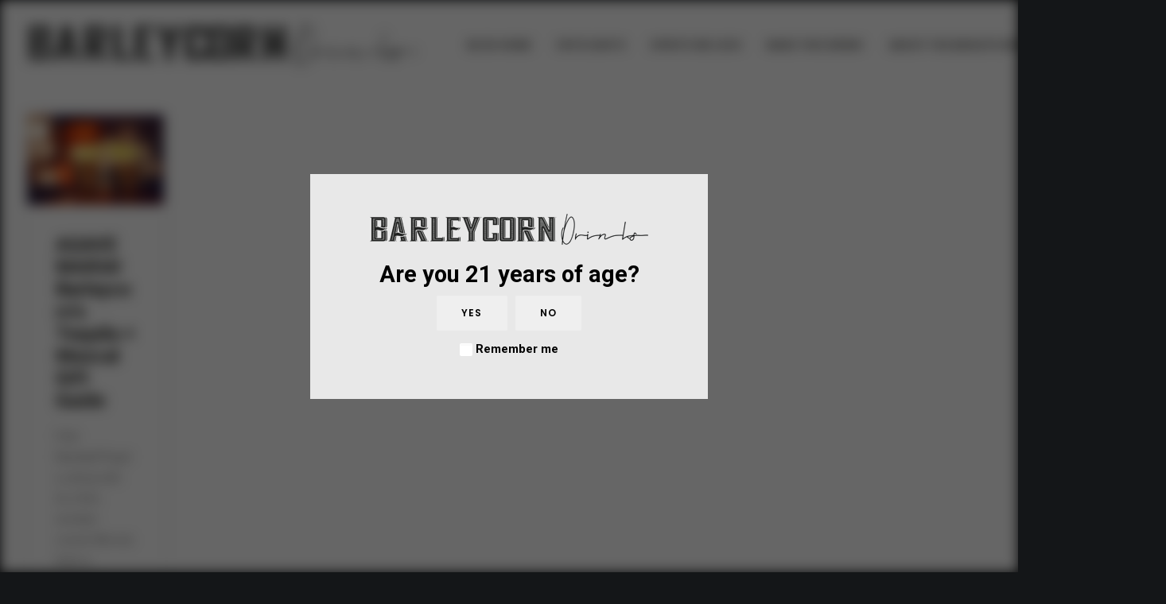

--- FILE ---
content_type: text/html; charset=UTF-8
request_url: https://www.barleycorndrinks.com/tag/codigo-mezcal-artesanal/
body_size: 13960
content:
<!DOCTYPE html>
<html class="no-touch" lang="en-US" prefix="og: http://ogp.me/ns# fb: http://ogp.me/ns/fb#" xmlns="http://www.w3.org/1999/xhtml">
<head>
<meta http-equiv="Content-Type" content="text/html; charset=UTF-8">
<meta name="viewport" content="width=device-width, initial-scale=1">
<link rel="profile" href="http://gmpg.org/xfn/11">
<link rel="pingback" href="https://www.barleycorndrinks.com/xmlrpc.php">
<title>Código Mezcal Artesanal &#8211; Barleycorn Drinks</title>
<meta name='robots' content='max-image-preview:large' />
<link rel='dns-prefetch' href='//www.google.com' />
<link rel='dns-prefetch' href='//fonts.googleapis.com' />
<link rel='dns-prefetch' href='//s.w.org' />
<link rel="alternate" type="application/rss+xml" title="Barleycorn Drinks &raquo; Feed" href="https://www.barleycorndrinks.com/feed/" />
<link rel="alternate" type="application/rss+xml" title="Barleycorn Drinks &raquo; Código Mezcal Artesanal Tag Feed" href="https://www.barleycorndrinks.com/tag/codigo-mezcal-artesanal/feed/" />
<link rel="preload" href="https://www.barleycorndrinks.com/wp-content/uploads/2021/04/Barleycorn-drinks-logo-email-header.png" as="image" />
		<script type="text/javascript">
			window._wpemojiSettings = {"baseUrl":"https:\/\/s.w.org\/images\/core\/emoji\/13.0.1\/72x72\/","ext":".png","svgUrl":"https:\/\/s.w.org\/images\/core\/emoji\/13.0.1\/svg\/","svgExt":".svg","source":{"concatemoji":"https:\/\/www.barleycorndrinks.com\/wp-includes\/js\/wp-emoji-release.min.js?ver=5.7.14"}};
			!function(e,a,t){var n,r,o,i=a.createElement("canvas"),p=i.getContext&&i.getContext("2d");function s(e,t){var a=String.fromCharCode;p.clearRect(0,0,i.width,i.height),p.fillText(a.apply(this,e),0,0);e=i.toDataURL();return p.clearRect(0,0,i.width,i.height),p.fillText(a.apply(this,t),0,0),e===i.toDataURL()}function c(e){var t=a.createElement("script");t.src=e,t.defer=t.type="text/javascript",a.getElementsByTagName("head")[0].appendChild(t)}for(o=Array("flag","emoji"),t.supports={everything:!0,everythingExceptFlag:!0},r=0;r<o.length;r++)t.supports[o[r]]=function(e){if(!p||!p.fillText)return!1;switch(p.textBaseline="top",p.font="600 32px Arial",e){case"flag":return s([127987,65039,8205,9895,65039],[127987,65039,8203,9895,65039])?!1:!s([55356,56826,55356,56819],[55356,56826,8203,55356,56819])&&!s([55356,57332,56128,56423,56128,56418,56128,56421,56128,56430,56128,56423,56128,56447],[55356,57332,8203,56128,56423,8203,56128,56418,8203,56128,56421,8203,56128,56430,8203,56128,56423,8203,56128,56447]);case"emoji":return!s([55357,56424,8205,55356,57212],[55357,56424,8203,55356,57212])}return!1}(o[r]),t.supports.everything=t.supports.everything&&t.supports[o[r]],"flag"!==o[r]&&(t.supports.everythingExceptFlag=t.supports.everythingExceptFlag&&t.supports[o[r]]);t.supports.everythingExceptFlag=t.supports.everythingExceptFlag&&!t.supports.flag,t.DOMReady=!1,t.readyCallback=function(){t.DOMReady=!0},t.supports.everything||(n=function(){t.readyCallback()},a.addEventListener?(a.addEventListener("DOMContentLoaded",n,!1),e.addEventListener("load",n,!1)):(e.attachEvent("onload",n),a.attachEvent("onreadystatechange",function(){"complete"===a.readyState&&t.readyCallback()})),(n=t.source||{}).concatemoji?c(n.concatemoji):n.wpemoji&&n.twemoji&&(c(n.twemoji),c(n.wpemoji)))}(window,document,window._wpemojiSettings);
		</script>
		<style type="text/css">
img.wp-smiley,
img.emoji {
	display: inline !important;
	border: none !important;
	box-shadow: none !important;
	height: 1em !important;
	width: 1em !important;
	margin: 0 .07em !important;
	vertical-align: -0.1em !important;
	background: none !important;
	padding: 0 !important;
}
</style>
	<link rel='stylesheet' id='layerslider-css'  href='https://www.barleycorndrinks.com/wp-content/plugins/LayerSlider/assets/static/layerslider/css/layerslider.css?ver=6.11.7' type='text/css' media='all' />
<link rel='stylesheet' id='ls-google-fonts-css'  href='https://fonts.googleapis.com/css?family=Lato:100,300,regular,700,900%7COpen+Sans:300%7CIndie+Flower:regular%7COswald:300,regular,700&#038;subset=latin%2Clatin-ext' type='text/css' media='all' />
<link rel='stylesheet' id='wp-block-library-css'  href='https://www.barleycorndrinks.com/wp-includes/css/dist/block-library/style.min.css?ver=5.7.14' type='text/css' media='all' />
<link rel='stylesheet' id='wc-block-vendors-style-css'  href='https://www.barleycorndrinks.com/wp-content/plugins/woocommerce/packages/woocommerce-blocks/build/vendors-style.css?ver=4.7.2' type='text/css' media='all' />
<link rel='stylesheet' id='wc-block-style-css'  href='https://www.barleycorndrinks.com/wp-content/plugins/woocommerce/packages/woocommerce-blocks/build/style.css?ver=4.7.2' type='text/css' media='all' />
<link rel='stylesheet' id='age-gate-css'  href='https://www.barleycorndrinks.com/wp-content/plugins/age-gate/public/css/age-gate-public.css?ver=2.20.0' type='text/css' media='all' />
<style id='age-gate-user-options-inline-css' type='text/css'>
:root{--age-gate-blur: 8px;}.age-gate-wrapper { background: transparent; }.age-gate-background-colour { background-color: rgba(0, 0, 0, 0.6); }.age-gate-form { background-color: rgba(232, 232, 232, 1); }.age-gate-form, .age-gate-form label, .age-gate-form h1, .age-gate-form h2, .age-gate-form p { color: #000000; }.age-gate-error { display: none; }
</style>
<link rel='stylesheet' id='contact-form-7-css'  href='https://www.barleycorndrinks.com/wp-content/plugins/contact-form-7/includes/css/styles.css?ver=5.4.1' type='text/css' media='all' />
<link rel='stylesheet' id='rs-plugin-settings-css'  href='https://www.barleycorndrinks.com/wp-content/plugins/revslider/public/assets/css/rs6.css?ver=6.4.6' type='text/css' media='all' />
<style id='rs-plugin-settings-inline-css' type='text/css'>
#rs-demo-id {}
</style>
<link rel='stylesheet' id='uncodefont-google-css'  href='//fonts.googleapis.com/css?family=Poppins%3A300%2Cregular%2C500%2C600%2C700%7CHind%3A300%2Cregular%2C500%2C600%2C700%7CDroid+Serif%3Aregular%2Citalic%2C700%2C700italic%7CDosis%3A200%2C300%2Cregular%2C500%2C600%2C700%2C800%7CPlayfair+Display%3Aregular%2Citalic%2C700%2C700italic%2C900%2C900italic%7COswald%3A300%2Cregular%2C700%7CRoboto%3A100%2C100italic%2C300%2C300italic%2Cregular%2Citalic%2C500%2C500italic%2C700%2C700italic%2C900%2C900italic%7CSource+Sans+Pro%3A200%2C200italic%2C300%2C300italic%2Cregular%2Citalic%2C600%2C600italic%2C700%2C700italic%2C900%2C900italic&#038;subset=devanagari%2Clatin-ext%2Clatin%2Ccyrillic%2Cvietnamese%2Cgreek%2Ccyrillic-ext%2Cgreek-ext&#038;ver=2.3.6.2' type='text/css' media='all' />
<link rel='stylesheet' id='uncode-privacy-css'  href='https://www.barleycorndrinks.com/wp-content/plugins/uncode-privacy/assets/css/uncode-privacy-public.css?ver=2.1.2' type='text/css' media='all' />
<style id='woocommerce-inline-inline-css' type='text/css'>
.woocommerce form .form-row .required { visibility: visible; }
</style>
<link rel='stylesheet' id='holler-css-css'  href='https://www.barleycorndrinks.com/wp-content/plugins/holler-box/assets/css/holler-frontend.min.css?ver=1.5.6' type='text/css' media='all' />
<link rel='stylesheet' id='uncode-style-css'  href='https://www.barleycorndrinks.com/wp-content/themes/uncode/library/css/style.css?ver=1038566013' type='text/css' media='all' />
<style id='uncode-style-inline-css' type='text/css'>

@media (max-width: 959px) { .navbar-brand > * { height: 30px !important;}}
@media (min-width: 960px) { .limit-width { max-width: 1200px; margin: auto;}}
.menu-primary ul.menu-smart > li > a, .menu-primary ul.menu-smart li.dropdown > a, .menu-primary ul.menu-smart li.mega-menu > a, .vmenu-container ul.menu-smart > li > a, .vmenu-container ul.menu-smart li.dropdown > a { text-transform: uppercase; }
</style>
<link rel='stylesheet' id='uncode-icons-css'  href='https://www.barleycorndrinks.com/wp-content/themes/uncode/library/css/uncode-icons.css?ver=1038566013' type='text/css' media='all' />
<link rel='stylesheet' id='uncode-woocommerce-css'  href='https://www.barleycorndrinks.com/wp-content/themes/uncode/library/css/woocommerce.css?ver=1038566013' type='text/css' media='all' />
<link rel='stylesheet' id='uncode-custom-style-css'  href='https://www.barleycorndrinks.com/wp-content/themes/uncode/library/css/style-custom.css?ver=1038566013' type='text/css' media='all' />
<style id='uncode-custom-style-inline-css' type='text/css'>
@media screen and (min-width:768px) {.five-columns.vc_row .vc_col-sm-2 {float:left;width:18.5%;padding:0;margin-right:1.5%;min-height:0;}.five-columns.vc_row .vc_col-sm-2:nth-last-child(2) {margin-right:0;}}
</style>
<script type='text/javascript' src='https://www.barleycorndrinks.com/wp-includes/js/jquery/jquery.min.js?ver=3.5.1' id='jquery-core-js'></script>
<script type='text/javascript' src='https://www.barleycorndrinks.com/wp-includes/js/jquery/jquery-migrate.min.js?ver=3.3.2' id='jquery-migrate-js'></script>
<script type='text/javascript' id='layerslider-utils-js-extra'>
/* <![CDATA[ */
var LS_Meta = {"v":"6.11.7","fixGSAP":"1"};
/* ]]> */
</script>
<script type='text/javascript' src='https://www.barleycorndrinks.com/wp-content/plugins/LayerSlider/assets/static/layerslider/js/layerslider.utils.js?ver=6.11.7' id='layerslider-utils-js'></script>
<script type='text/javascript' src='https://www.barleycorndrinks.com/wp-content/plugins/LayerSlider/assets/static/layerslider/js/layerslider.kreaturamedia.jquery.js?ver=6.11.7' id='layerslider-js'></script>
<script type='text/javascript' src='https://www.barleycorndrinks.com/wp-content/plugins/LayerSlider/assets/static/layerslider/js/layerslider.transitions.js?ver=6.11.7' id='layerslider-transitions-js'></script>
<script type='text/javascript' src='https://www.barleycorndrinks.com/wp-content/plugins/revslider/public/assets/js/rbtools.min.js?ver=6.4.4' id='tp-tools-js'></script>
<script type='text/javascript' src='https://www.barleycorndrinks.com/wp-content/plugins/revslider/public/assets/js/rs6.min.js?ver=6.4.6' id='revmin-js'></script>
<script type='text/javascript' src='https://www.barleycorndrinks.com/wp-content/plugins/woocommerce/assets/js/jquery-blockui/jquery.blockUI.min.js?ver=2.70' id='jquery-blockui-js'></script>
<script type='text/javascript' id='wc-add-to-cart-js-extra'>
/* <![CDATA[ */
var wc_add_to_cart_params = {"ajax_url":"\/wp-admin\/admin-ajax.php","wc_ajax_url":"\/?wc-ajax=%%endpoint%%","i18n_view_cart":"View cart","cart_url":"https:\/\/www.barleycorndrinks.com","is_cart":"","cart_redirect_after_add":"no"};
/* ]]> */
</script>
<script type='text/javascript' src='https://www.barleycorndrinks.com/wp-content/plugins/woocommerce/assets/js/frontend/add-to-cart.min.js?ver=5.2.2' id='wc-add-to-cart-js'></script>
<script type='text/javascript' src='https://www.barleycorndrinks.com/wp-content/plugins/uncode-js_composer/assets/js/vendors/woocommerce-add-to-cart.js?ver=6.6.0' id='vc_woocommerce-add-to-cart-js-js'></script>
<script type='text/javascript' src='/wp-content/themes/uncode/library/js/ai-uncode.js' id='uncodeAI' data-home='/' data-path='/' data-breakpoints-images='258,516,720,1032,1440,2064,2880' id='ai-uncode-js'></script>
<script type='text/javascript' id='uncode-init-js-extra'>
/* <![CDATA[ */
var SiteParameters = {"days":"days","hours":"hours","minutes":"minutes","seconds":"seconds","constant_scroll":"on","scroll_speed":"2","parallax_factor":"0.25","loading":"Loading\u2026","slide_name":"slide","slide_footer":"footer","ajax_url":"https:\/\/www.barleycorndrinks.com\/wp-admin\/admin-ajax.php","nonce_adaptive_images":"4ab6671ec9","enable_debug":"","block_mobile_videos":"","is_frontend_editor":"","mobile_parallax_allowed":"","wireframes_plugin_active":"1","sticky_elements":"off","lazyload_type":"","update_wc_fragments":"1","uncode_adaptive":"1"};
/* ]]> */
</script>
<script type='text/javascript' src='https://www.barleycorndrinks.com/wp-content/themes/uncode/library/js/init.js?ver=1038566013' id='uncode-init-js'></script>
<meta name="generator" content="Powered by LayerSlider 6.11.7 - Multi-Purpose, Responsive, Parallax, Mobile-Friendly Slider Plugin for WordPress." />
<!-- LayerSlider updates and docs at: https://layerslider.kreaturamedia.com -->
<link rel="https://api.w.org/" href="https://www.barleycorndrinks.com/wp-json/" /><link rel="alternate" type="application/json" href="https://www.barleycorndrinks.com/wp-json/wp/v2/tags/499" /><link rel="EditURI" type="application/rsd+xml" title="RSD" href="https://www.barleycorndrinks.com/xmlrpc.php?rsd" />
<link rel="wlwmanifest" type="application/wlwmanifest+xml" href="https://www.barleycorndrinks.com/wp-includes/wlwmanifest.xml" /> 
<meta name="generator" content="WordPress 5.7.14" />
<meta name="generator" content="WooCommerce 5.2.2" />
<style type="text/css">.test {color: #ffffff}</style>	<noscript><style>.woocommerce-product-gallery{ opacity: 1 !important; }</style></noscript>
	<meta name="generator" content="Powered by Slider Revolution 6.4.6 - responsive, Mobile-Friendly Slider Plugin for WordPress with comfortable drag and drop interface." />
<link rel="icon" href="https://www.barleycorndrinks.com/wp-content/uploads/2021/05/cropped-favicon-01-32x32.png" sizes="32x32" />
<link rel="icon" href="https://www.barleycorndrinks.com/wp-content/uploads/2021/05/cropped-favicon-01-192x192.png" sizes="192x192" />
<link rel="apple-touch-icon" href="https://www.barleycorndrinks.com/wp-content/uploads/2021/05/cropped-favicon-01-180x180.png" />
<meta name="msapplication-TileImage" content="https://www.barleycorndrinks.com/wp-content/uploads/2021/05/cropped-favicon-01-270x270.png" />
<script type="text/javascript">function setREVStartSize(e){
			//window.requestAnimationFrame(function() {				 
				window.RSIW = window.RSIW===undefined ? window.innerWidth : window.RSIW;	
				window.RSIH = window.RSIH===undefined ? window.innerHeight : window.RSIH;	
				try {								
					var pw = document.getElementById(e.c).parentNode.offsetWidth,
						newh;
					pw = pw===0 || isNaN(pw) ? window.RSIW : pw;
					e.tabw = e.tabw===undefined ? 0 : parseInt(e.tabw);
					e.thumbw = e.thumbw===undefined ? 0 : parseInt(e.thumbw);
					e.tabh = e.tabh===undefined ? 0 : parseInt(e.tabh);
					e.thumbh = e.thumbh===undefined ? 0 : parseInt(e.thumbh);
					e.tabhide = e.tabhide===undefined ? 0 : parseInt(e.tabhide);
					e.thumbhide = e.thumbhide===undefined ? 0 : parseInt(e.thumbhide);
					e.mh = e.mh===undefined || e.mh=="" || e.mh==="auto" ? 0 : parseInt(e.mh,0);		
					if(e.layout==="fullscreen" || e.l==="fullscreen") 						
						newh = Math.max(e.mh,window.RSIH);					
					else{					
						e.gw = Array.isArray(e.gw) ? e.gw : [e.gw];
						for (var i in e.rl) if (e.gw[i]===undefined || e.gw[i]===0) e.gw[i] = e.gw[i-1];					
						e.gh = e.el===undefined || e.el==="" || (Array.isArray(e.el) && e.el.length==0)? e.gh : e.el;
						e.gh = Array.isArray(e.gh) ? e.gh : [e.gh];
						for (var i in e.rl) if (e.gh[i]===undefined || e.gh[i]===0) e.gh[i] = e.gh[i-1];
											
						var nl = new Array(e.rl.length),
							ix = 0,						
							sl;					
						e.tabw = e.tabhide>=pw ? 0 : e.tabw;
						e.thumbw = e.thumbhide>=pw ? 0 : e.thumbw;
						e.tabh = e.tabhide>=pw ? 0 : e.tabh;
						e.thumbh = e.thumbhide>=pw ? 0 : e.thumbh;					
						for (var i in e.rl) nl[i] = e.rl[i]<window.RSIW ? 0 : e.rl[i];
						sl = nl[0];									
						for (var i in nl) if (sl>nl[i] && nl[i]>0) { sl = nl[i]; ix=i;}															
						var m = pw>(e.gw[ix]+e.tabw+e.thumbw) ? 1 : (pw-(e.tabw+e.thumbw)) / (e.gw[ix]);					
						newh =  (e.gh[ix] * m) + (e.tabh + e.thumbh);
					}				
					if(window.rs_init_css===undefined) window.rs_init_css = document.head.appendChild(document.createElement("style"));					
					document.getElementById(e.c).height = newh+"px";
					window.rs_init_css.innerHTML += "#"+e.c+"_wrapper { height: "+newh+"px }";				
				} catch(e){
					console.log("Failure at Presize of Slider:" + e)
				}					   
			//});
		  };</script>
<noscript><style> .wpb_animate_when_almost_visible { opacity: 1; }</style></noscript>
<!-- START - Open Graph and Twitter Card Tags 3.1.1 -->
 <!-- Facebook Open Graph -->
  <meta property="og:locale" content="en_US"/>
  <meta property="og:site_name" content="Barleycorn Drinks"/>
  <meta property="og:title" content="Código Mezcal Artesanal"/>
  <meta property="og:url" content="https://www.barleycorndrinks.com/tag/codigo-mezcal-artesanal/"/>
  <meta property="og:type" content="article"/>
  <meta property="og:description" content="The John Barleycorn Society"/>
  <meta property="og:image" content="http://www.barleycorndrinks.com/wp-content/uploads/2021/04/barleycorn-drinks-OG.jpg"/>
  <meta property="og:image:url" content="http://www.barleycorndrinks.com/wp-content/uploads/2021/04/barleycorn-drinks-OG.jpg"/>
 <!-- Google+ / Schema.org -->
 <!-- Twitter Cards -->
  <meta name="twitter:title" content="Código Mezcal Artesanal"/>
  <meta name="twitter:url" content="https://www.barleycorndrinks.com/tag/codigo-mezcal-artesanal/"/>
  <meta name="twitter:description" content="The John Barleycorn Society"/>
  <meta name="twitter:image" content="http://www.barleycorndrinks.com/wp-content/uploads/2021/04/barleycorn-drinks-OG.jpg"/>
  <meta name="twitter:card" content="summary_large_image"/>
 <!-- SEO -->
 <!-- Misc. tags -->
 <!-- is_tag -->
<!-- END - Open Graph and Twitter Card Tags 3.1.1 -->
	
</head>
<body class="archive tag tag-codigo-mezcal-artesanal tag-499  style-color-wayh-bg theme-uncode woocommerce-no-js group-blog hormenu-position-left hmenu hmenu-position-right header-full-width main-center-align menu-mobile-animated menu-mobile-centered wc-zoom-enabled menu-has-cta mobile-parallax-not-allowed ilb-no-bounce unreg uncode-wc-single-product-slider-enabled qw-body-scroll-disabled uncode-sidecart-mobile-disabled wpb-js-composer js-comp-ver-6.6.0 vc_responsive" data-border="0">
		<div class="body-borders" data-border="0"><div class="top-border body-border-shadow"></div><div class="right-border body-border-shadow"></div><div class="bottom-border body-border-shadow"></div><div class="left-border body-border-shadow"></div><div class="top-border style-light-bg"></div><div class="right-border style-light-bg"></div><div class="bottom-border style-light-bg"></div><div class="left-border style-light-bg"></div></div>	<div class="box-wrapper">
		<div class="box-container">
		<script type="text/javascript" id="initBox">UNCODE.initBox();</script>
		<div class="menu-wrapper menu-shrink menu-sticky menu-no-arrows">
													
													<header id="masthead" class="navbar menu-primary menu-light submenu-light menu-transparent menu-add-padding style-light-original menu-absolute menu-animated menu-with-logo">
														<div class="menu-container menu-hide style-color-xsdn-bg menu-no-borders">
															<div class="row-menu">
																<div class="row-menu-inner">
																	<div id="logo-container-mobile" class="col-lg-0 logo-container middle">
																		<div id="main-logo" class="navbar-header style-light">
																			<a href="https://www.barleycorndrinks.com/" class="navbar-brand" data-minheight="50"><div class="logo-image main-logo  logo-light" data-maxheight="55" style="height: 55px;"><img src="https://www.barleycorndrinks.com/wp-content/uploads/2021/02/Barleycorn-drinks-logo-uai-258x29.png" alt="logo" width="258" height="29" class="img-responsive adaptive-async" data-uniqueid="93161-152737" data-guid="https://www.barleycorndrinks.com/wp-content/uploads/2021/02/Barleycorn-drinks-logo.png" data-path="2021/02/Barleycorn-drinks-logo.png" data-width="490" data-height="55" data-singlew="null" data-singleh="null" data-crop="" data-fixed="height" /></div><div class="logo-image main-logo  logo-dark" data-maxheight="55" style="height: 55px;display:none;"><img src="https://www.barleycorndrinks.com/wp-content/uploads/2021/02/Barleycorn-drinks-logo_white-uai-258x29.png" alt="logo" width="258" height="29" class="img-responsive adaptive-async" data-uniqueid="93162-557795" data-guid="https://www.barleycorndrinks.com/wp-content/uploads/2021/02/Barleycorn-drinks-logo_white.png" data-path="2021/02/Barleycorn-drinks-logo_white.png" data-width="490" data-height="55" data-singlew="null" data-singleh="null" data-crop="" data-fixed="height" /></div></a>
																		</div>
																		<div class="mmb-container"><div class="mobile-additional-icons"></div><div class="mobile-menu-button 1 mobile-menu-button-light lines-button x2"><span class="lines"></span></div></div>
																	</div>
																	<div class="col-lg-12 main-menu-container middle">
																		<div class="menu-horizontal menu-dd-shadow-lg">
																			<div class="menu-horizontal-inner">
																				<div class="nav navbar-nav navbar-main navbar-nav-first"><ul id="menu-main" class="menu-primary-inner menu-smart sm"><li id="menu-item-56079" class="menu-item menu-item-type-custom menu-item-object-custom menu-item-56079 menu-item-link"><a title="Blog Home" href="/#home">Blog Home<i class="fa fa-angle-right fa-dropdown"></i></a></li>
<li id="menu-item-94445" class="menu-item menu-item-type-custom menu-item-object-custom menu-item-94445 menu-item-link"><a title="Spotlights" href="/spotlights">Spotlights<i class="fa fa-angle-right fa-dropdown"></i></a></li>
<li id="menu-item-94446" class="menu-item menu-item-type-custom menu-item-object-custom menu-item-94446 menu-item-link"><a title="Spirits We Love" href="/spirits-we-love/">Spirits We Love<i class="fa fa-angle-right fa-dropdown"></i></a></li>
<li id="menu-item-129581" class="menu-item menu-item-type-custom menu-item-object-custom menu-item-129581 menu-item-link"><a title="Make This Drink!" href="http://www.barleycorndrinks.com/category/make-this-drink/">Make This Drink!<i class="fa fa-angle-right fa-dropdown"></i></a></li>
<li id="menu-item-55331" class="menu-item menu-item-type-custom menu-item-object-custom menu-item-55331 menu-item-link"><a title="About The Barleycorn Society" href="/john-barleycorn-society/">About The Barleycorn Society<i class="fa fa-angle-right fa-dropdown"></i></a></li>
<li id="menu-item-55333" class="menu-item menu-item-type-custom menu-item-object-custom menu-item-55333 menu-item-link"><a title="Barleycorn Awards" href="/about-jbc">Barleycorn Awards<i class="fa fa-angle-right fa-dropdown"></i></a></li>
<li id="menu-item-55336" class="contact-us menu-item menu-item-type-custom menu-item-object-custom menu-item-55336 menu-item-link"><a title="Contact" href="/contact">Contact<i class="fa fa-angle-right fa-dropdown"></i></a></li>
</ul></div><div class="nav navbar-nav navbar-cta"><ul id="menu-call-to-action" class="menu-cta-inner menu-smart sm"><li id="menu-item-88513" class="menu-item menu-item-type-custom menu-item-object-custom menu-item-88513 menu-item-link"><a title="Enter Barleycorn Awards" target="_blank" href="http://www.barleycornawards.com"><i class="menu-icon fa fa-arrow-circle-right"></i>Enter Barleycorn Awards<i class="fa fa-angle-right fa-dropdown"></i></a></li>
</ul></div><div class="nav navbar-nav navbar-nav-last"><ul class="menu-smart sm menu-icons menu-smart-social"><li class="menu-item-link social-icon tablet-hidden mobile-hidden social-816565"><a href="https://www.instagram.com/barleycorn_drinks/" class="social-menu-link" target="_blank"><i class="fa fa-instagram"></i></a></li><li class="menu-item-link social-icon tablet-hidden mobile-hidden social-565247"><a href="https://www.facebook.com/BarleycornDrinks-105089238651797/" class="social-menu-link" target="_blank"><i class="fa fa-facebook-square"></i></a></li></ul></div></div>
																		</div>
																	</div>
																</div>
															</div>
														</div>
													</header>
												</div>			<script type="text/javascript" id="fixMenuHeight">UNCODE.fixMenuHeight();</script>
			<div class="main-wrapper">
				<div class="main-container">
					<div class="page-wrapper">
						<div class="sections-container">
<div id="page-header"><div class="header-wrapper header-uncode-block header-scroll-opacity">
									<div class="header-content-block row-container  style-color-xsdn-bg style-light"><div class="header-content-block-inner limit-width row row-parent"></div><!-- /.header-content-block --></div><!-- /.header-content-block-inner --><div class="header-scrolldown style-light"><i class="fa fa-angle-down"></i></div></div></div><script type="text/javascript">UNCODE.initHeader();</script><div class="page-body style-color-xsdn-bg">
          <div class="post-wrapper">
          	<div class="post-body"><div class="post-content un-no-sidebar-layout"><div class="row-container">
		  					<div class="row row-parent style-light double-top-padding double-bottom-padding">
									<div id="index-2062564286" class="isotope-system">
				<div class="isotope-wrapper single-gutter">
					<div class="isotope-container isotope-layout style-masonry isotope-pagination" data-type="masonry" data-layout="masonry" data-lg="800"><div class="tmb tmb-post tmb-light tmb-overlay-anim tmb-overlay-text-anim tmb-reveal-bottom tmb-shadowed tmb-bordered tmb-iso-w2 post-130069 post type-post status-publish format-standard has-post-thumbnail hentry category-spirits category-tequila category-mezcal category-gift-guide tag-spirits tag-cocktails tag-tequila tag-agave tag-mezcal tag-el-tesoro tag-gift-guide tag-mezcal-lejana-y-sola-artesanal-joven tag-codigo-mezcal-artesanal tag-dona-vega-tobala-mezcal tag-mezcal-campante-joven tag-el-bandido-yankee tag-paqui tag-corazon-tequila tmb-content-under tmb-media-first">
						<div class="t-inside style-light-bg" ><div class="t-entry-visual"><div class="t-entry-visual-tc"><div class="t-entry-visual-cont"><div class="dummy" style="padding-top: 66.7%;"></div><a tabindex="-1" href="https://www.barleycorndrinks.com/agave-maria-barleycorns-tequila-mezcal-gift-guide/" class="pushed"><div class="t-entry-visual-overlay"><div class="t-entry-visual-overlay-in style-dark-bg" style="opacity: 0.5;"></div></div>
									<div class="t-overlay-wrap">
										<div class="t-overlay-inner">
											<div class="t-overlay-content">
												<div class="t-overlay-text single-block-padding"><div class="t-entry t-single-line"><i class="fa fa-plus2 t-overlay-icon"></i></div></div></div></div></div><img class="adaptive-async wp-image-130070" src="https://www.barleycorndrinks.com/wp-content/uploads/2021/12/alena-plotnikova-j4qiGqKKviU-unsplash-scaled-uai-258x172.jpg" width="258" height="172" alt="" data-uniqueid="130070-193970" data-guid="https://www.barleycorndrinks.com/wp-content/uploads/2021/12/alena-plotnikova-j4qiGqKKviU-unsplash-scaled.jpg" data-path="2021/12/alena-plotnikova-j4qiGqKKviU-unsplash-scaled.jpg" data-width="2560" data-height="1707" data-singlew="2" data-singleh="" data-crop="" data-fixed="" /></a></div>
				</div>
			</div><div class="t-entry-text">
							<div class="t-entry-text-tc single-block-padding"><div class="t-entry"><h3 class="t-entry-title h3"><a href="https://www.barleycorndrinks.com/agave-maria-barleycorns-tequila-mezcal-gift-guide/">AGAVE MARIA! Barleycorn’s Tequila + Mezcal Gift Guide</a></h3><p>Feliz Navidad!Tequila, along with its often smokier cousin Mezcal, have a…</p><hr /><p class="t-entry-author"><a href="https://www.barleycorndrinks.com/author/clintlanier/" class="tmb-avatar-size-sm"><img alt='' src='https://www.barleycorndrinks.com/wp-content/uploads/2022/02/clint-1.jpg' srcset='https://www.barleycorndrinks.com/wp-content/uploads/2022/02/clint-1.jpg 2x' class='avatar avatar-20 photo avatar-default' height='20' width='20' /><span class="tmb-username-wrap"><span class="tmb-username-text">by Clint Lanier</span></span></a></p></div></div>
					</div></div>
					</div></div>
				</div>
			</div>
								</div>
							</div></div></div>
          </div>
        </div>								</div><!-- sections container -->
							</div><!-- page wrapper -->
												<footer id="colophon" class="site-footer">
							<div data-parent="true" class="vc_row style-color-nhtu-bg row-container boomapps_vcrow" id="row-954785"><div class="row single-top-padding single-bottom-padding triple-h-padding limit-width row-parent"><div class="wpb_row row-inner"><div class="wpb_column pos-top pos-center align_left column_parent col-lg-8 boomapps_vccolumn one-internal-gutter"><div class="uncol style-dark"  ><div class="uncoltable"><div class="uncell  boomapps_vccolumn one-block-padding"><div class="uncont">
	<div class="wpb_raw_code wpb_content_element wpb_raw_html" >
		<div class="wpb_wrapper">
			<p style="text-align: left;"><img class="size-full wp-image-88756 alignleft" src="http://www.barleycorndrinks.com/wp-content/uploads/2021/05/Barleycorn-drinks-logo_white_footer.png" /></p><br>
<p>© 2025 John Barleycorn Society. All rights reserved</p>
		</div>
	</div>
<div class="uncode-vc-social  icons-lead"><div class="social-icon icon-box icon-box-top icon-inline"><a href="https://www.instagram.com/barleycorn_drinks/" target="_blank"><i class="fa fa-instagram"></i></a></div><div class="social-icon icon-box icon-box-top icon-inline"><a href="https://www.facebook.com/BarleycornDrinks-105089238651797/" target="_blank"><i class="fa fa-facebook-square"></i></a></div></div></div></div></div></div></div><div class="wpb_column pos-top pos-center align_left column_parent col-lg-4 boomapps_vccolumn single-internal-gutter"><div class="uncol style-dark"  ><div class="uncoltable"><div class="uncell  boomapps_vccolumn one-block-padding"><div class="uncont"><div role="form" class="wpcf7" id="wpcf7-f62791-o1" lang="en-US" dir="ltr">
<div class="screen-reader-response"><p role="status" aria-live="polite" aria-atomic="true"></p> <ul></ul></div>
<form action="/tag/codigo-mezcal-artesanal/#wpcf7-f62791-o1" method="post" class="wpcf7-form init" novalidate="novalidate" data-status="init">
<div style="display: none;">
<input type="hidden" name="_wpcf7" value="62791" />
<input type="hidden" name="_wpcf7_version" value="5.4.1" />
<input type="hidden" name="_wpcf7_locale" value="en_US" />
<input type="hidden" name="_wpcf7_unit_tag" value="wpcf7-f62791-o1" />
<input type="hidden" name="_wpcf7_container_post" value="0" />
<input type="hidden" name="_wpcf7_posted_data_hash" value="" />
<input type="hidden" name="_wpcf7_recaptcha_response" value="" />
</div>
<p style="margin-top:0px"><span class="wpcf7-form-control-wrap your-email"><input type="email" name="your-email" value="" size="40" class="wpcf7-form-control wpcf7-text wpcf7-email wpcf7-validates-as-required wpcf7-validates-as-email form-fluid" aria-required="true" aria-invalid="false" placeholder="email@address.com" /></span></p>
<p><input type="submit" value="Drink With Us!" class="wpcf7-form-control wpcf7-submit btn btn-default btn-flat btn-block" /></p>
<div class="wpcf7-response-output" aria-hidden="true"></div></form></div></div></div></div></div></div><script id="script-row-954785" data-row="script-row-954785" type="text/javascript" class="vc_controls">UNCODE.initRow(document.getElementById("row-954785"));</script></div></div></div>						</footer>
																	</div><!-- main container -->
				</div><!-- main wrapper -->
							</div><!-- box container -->
		</div><!-- box wrapper -->
		<div class="style-light footer-scroll-top"><a href="#" class="scroll-top"><i class="fa fa-angle-up fa-stack btn-default btn-hover-nobg"></i></a></div>
		
	<script type="text/template" id="tmpl-age-gate">

  <div class="age-gate-wrapper"><div class="age-gate-background-colour"></div><div class="age-gate-loader"><svg version="1.1" class="age-gate-loading-icon" xmlns="http://www.w3.org/2000/svg" xmlns:xlink="http://www.w3.org/1999/xlink" x="0px" y="0px" width="40px" height="40px" viewBox="0 0 40 40" enable-background="new 0 0 40 40" xml:space="preserve"><path opacity="0.2" d="M20.201,5.169c-8.254,0-14.946,6.692-14.946,14.946c0,8.255,6.692,14.946,14.946,14.946 s14.946-6.691,14.946-14.946C35.146,11.861,28.455,5.169,20.201,5.169z M20.201,31.749c-6.425,0-11.634-5.208-11.634-11.634 c0-6.425,5.209-11.634,11.634-11.634c6.425,0,11.633,5.209,11.633,11.634C31.834,26.541,26.626,31.749,20.201,31.749z"/><path d="M26.013,10.047l1.654-2.866c-2.198-1.272-4.743-2.012-7.466-2.012h0v3.312h0 C22.32,8.481,24.301,9.057,26.013,10.047z"><animateTransform attributeType="xml"
            attributeName="transform"
            type="rotate"
            from="0 20 20"
            to="360 20 20"
            dur="0.5s"
            repeatCount="indefinite"/></path></svg>    </div><div class="age-gate" role="dialog" aria-modal="true" aria-label="Verify you are over 21 years of age?"><form method="post" action="https://www.barleycorndrinks.com/tag/codigo-mezcal-artesanal" class="age-gate-form"><h1 class="age-gate-heading age-gate-logo"><img src="https://www.barleycorndrinks.com/wp-content/uploads/2021/04/Barleycorn-drinks-logo-email-header.png" alt="Barleycorn Drinks" class="age-gate-logo-image" /></h1>        <h2 class="age-gate-subheading">Are you 21 years of age?</h2><div class="age-gate-error" data-error-field="buttons"></div><button tabindex="1" type="submit" value="1" name="age_gate[confirm]" class="age-gate-submit-yes">
        Yes    </button><button tabindex="1" type="submit" name="age_gate[confirm]" class="age-gate-submit-no">
        No    </button><p class="age-gate-remember-wrapper"><label class="age-gate-remember"><input type="checkbox" name="age_gate[remember]" value="1" tabindex="1"  />
            Remember me          </label></p><input type="hidden" name="age_gate[age]" value="TWpFPQ==" /><input type="hidden" name="action" value="age_gate_submit" /><input type="hidden" name="confirm_action" value="0" /></form></div></div>

</script><div class="gdpr-overlay"></div><div class="gdpr gdpr-privacy-preferences" data-nosnippet="true">
	<div class="gdpr-wrapper">
		<form method="post" class="gdpr-privacy-preferences-frm" action="https://www.barleycorndrinks.com/wp-admin/admin-post.php">
			<input type="hidden" name="action" value="uncode_privacy_update_privacy_preferences">
			<input type="hidden" id="update-privacy-preferences-nonce" name="update-privacy-preferences-nonce" value="32d0f21679" /><input type="hidden" name="_wp_http_referer" value="/tag/codigo-mezcal-artesanal/" />			<header>
				<div class="gdpr-box-title">
					<h3>Privacy Preference Center</h3>
					<span class="gdpr-close"></span>
				</div>
			</header>
			<div class="gdpr-content">
				<div class="gdpr-tab-content">
					<div class="gdpr-consent-management gdpr-active">
						<header>
							<h4>Privacy Preferences</h4>
						</header>
						<div class="gdpr-info">
							<p></p>
													</div>
					</div>
				</div>
			</div>
			<footer>
				<input type="submit" class="btn-accent btn-flat" value="Save Preferences">
							</footer>
		</form>
	</div>
</div>

            <style type="text/css">
            #hwp-111143, #hwp-111143 a, #hwp-111143 i, #hwp-111143 .holler-inside, #hwp-111143 .holler-title { color: #262626 !important; }
            #hwp-111143.hwp-template-4 { border-top-color: #333333; }
            #hwp-111143, #hwp-111143 .hwp-first-row { background-color:  }
            #hwp-111143 .hwp-email-btn, #hwp-111143 .hwp-progress > span, #hwp-111143 .hwp-email-btn { background-color: #333333 }
                                    </style>

            <div id="hwp-bd-111143" data-id="111143" class="hwp-backdrop hwp-hide"></div>

            <div id="hwp-111143" class="holler-box hwp-hide  hwp-template-2 hwp-popup">

            
            
            <div class="hwp-popup-inside">

                                    <div class="hwp-img-wrap">
                        <img src="http://www.barleycorndrinks.com/wp-content/uploads/2021/04/lag_web.jpg" class="hwp-popup-image" />
                    </div>
                
                <div class="holler-inside">

                <div class="hwp-close"><i class="hwp-icon icon-cancel"></i></div>

                
                <h2 class="holler-title">SUBSCRIBE TO OUR NEWSLETTER</h2>

                
                <div class="hwp-row hwp-first-row">

                    <p><img style="width: 100%;" src="http://www.barleycorndrinks.com/wp-content/uploads/2021/04/Barleycorn-drinks-logo.png" /><br />
<div role="form" class="wpcf7" id="wpcf7-f62791-o2" lang="en-US" dir="ltr">
<div class="screen-reader-response"><p role="status" aria-live="polite" aria-atomic="true"></p> <ul></ul></div>
<form action="/tag/codigo-mezcal-artesanal/#wpcf7-f62791-o2" method="post" class="wpcf7-form init" novalidate="novalidate" data-status="init">
<div style="display: none;">
<input type="hidden" name="_wpcf7" value="62791" />
<input type="hidden" name="_wpcf7_version" value="5.4.1" />
<input type="hidden" name="_wpcf7_locale" value="en_US" />
<input type="hidden" name="_wpcf7_unit_tag" value="wpcf7-f62791-o2" />
<input type="hidden" name="_wpcf7_container_post" value="0" />
<input type="hidden" name="_wpcf7_posted_data_hash" value="" />
<input type="hidden" name="_wpcf7_recaptcha_response" value="" />
</div>
<p style="margin-top:0px"><span class="wpcf7-form-control-wrap your-email"><input type="email" name="your-email" value="" size="40" class="wpcf7-form-control wpcf7-text wpcf7-email wpcf7-validates-as-required wpcf7-validates-as-email form-fluid" aria-required="true" aria-invalid="false" placeholder="email@address.com" /></span></p>
<p><input type="submit" value="Drink With Us!" class="wpcf7-form-control wpcf7-submit btn btn-default btn-flat btn-block" /></p>
<div class="wpcf7-response-output" aria-hidden="true"></div></form></div>

                </div>

                
                <div class="hwp-row hwp-note-optin hwp-email-row hwp-hide">
                                    <div style="position: absolute; left: -5000px;" aria-hidden="true"><input type="text" name="hwp_hp" tabindex="-1" value=""></div>

                            <input type="text" placeholder="First name" class="hwp-name" />
            
                <input type="email" name="email" class="hwp-email-input " placeholder="Enter email" autocomplete="on" autocapitalize="off" />
                <button class="hwp-email-btn">Send</button>
                                </div>

                
                
                </div>

            </div>

            
            </div>
            <script>
console.log('Custom Javascript is working');
</script>

<!-- Global site tag (gtag.js) - Google Analytics -->
<script async src="https://www.googletagmanager.com/gtag/js?id=UA-131699976-2"></script>
<script>
  window.dataLayer = window.dataLayer || [];
  function gtag(){dataLayer.push(arguments);}
  gtag('js', new Date());

  gtag('config', 'UA-131699976-2');
</script><div class="woocommerce-notices-wrapper"></div><script type="text/html" id="wpb-modifications"></script>	<script type="text/javascript">
		(function () {
			var c = document.body.className;
			c = c.replace(/woocommerce-no-js/, 'woocommerce-js');
			document.body.className = c;
		})();
	</script>
	<script type='text/javascript' src='https://www.barleycorndrinks.com/wp-includes/js/underscore.min.js?ver=1.8.3' id='underscore-js'></script>
<script type='text/javascript' id='daves-wordpress-live-search-js-extra'>
/* <![CDATA[ */
var DavesWordPressLiveSearchConfig = {"resultsDirection":"","showThumbs":"false","showExcerpt":"false","displayPostCategory":"false","showMoreResultsLink":"true","minCharsToSearch":"0","xOffset":"0","yOffset":"0","blogURL":"https:\/\/www.barleycorndrinks.com","ajaxURL":"https:\/\/www.barleycorndrinks.com\/wp-admin\/admin-ajax.php","viewMoreText":"View more results","outdatedJQuery":"Dave's WordPress Live Search requires jQuery 1.2.6 or higher. WordPress ships with current jQuery versions. But if you are seeing this message, it's likely that another plugin is including an earlier version.","resultTemplate":"<ul id=\"dwls_search_results\" class=\"search_results dwls_search_results\">\n<input type=\"hidden\" name=\"query\" value=\"<%- resultsSearchTerm %>\" \/>\n<% _.each(searchResults, function(searchResult, index, list) { %>\n        <%\n        \/\/ Thumbnails\n        if(DavesWordPressLiveSearchConfig.showThumbs == \"true\" && searchResult.attachment_thumbnail) {\n                liClass = \"post_with_thumb\";\n        }\n        else {\n                liClass = \"\";\n        }\n        %>\n        <li class=\"post-<%= searchResult.ID %> daves-wordpress-live-search_result <%- liClass %>\">\n\n        <a href=\"<%= searchResult.permalink %>\" class=\"daves-wordpress-live-search_title\">\n        <% if(DavesWordPressLiveSearchConfig.displayPostCategory == \"true\" && searchResult.post_category !== undefined) { %>\n                <span class=\"search-category\"><%= searchResult.post_category %><\/span>\n        <% } %><span class=\"search-title\"><%= searchResult.post_title %><\/span><\/a>\n\n        <% if(searchResult.post_price !== undefined) { %>\n                <p class=\"price\"><%- searchResult.post_price %><\/p>\n        <% } %>\n\n        <% if(DavesWordPressLiveSearchConfig.showExcerpt == \"true\" && searchResult.post_excerpt) { %>\n                <%= searchResult.post_excerpt %>\n        <% } %>\n\n        <% if(e.displayPostMeta) { %>\n                <p class=\"meta clearfix daves-wordpress-live-search_author\" id=\"daves-wordpress-live-search_author\">Posted by <%- searchResult.post_author_nicename %><\/p><p id=\"daves-wordpress-live-search_date\" class=\"meta clearfix daves-wordpress-live-search_date\"><%- searchResult.post_date %><\/p>\n        <% } %>\n        <div class=\"clearfix\"><\/div><\/li>\n<% }); %>\n\n<% if(searchResults[0].show_more !== undefined && searchResults[0].show_more && DavesWordPressLiveSearchConfig.showMoreResultsLink == \"true\") { %>\n        <div class=\"clearfix search_footer\"><a href=\"<%= DavesWordPressLiveSearchConfig.blogURL %>\/?s=<%-  resultsSearchTerm %>\"><%- DavesWordPressLiveSearchConfig.viewMoreText %><\/a><\/div>\n<% } %>\n\n<\/ul>"};
/* ]]> */
</script>
<script type='text/javascript' src='https://www.barleycorndrinks.com/wp-content/plugins/uncode-daves-wordpress-live-search/js/daves-wordpress-live-search.js?ver=5.7.14' id='daves-wordpress-live-search-js'></script>
<script type='text/javascript' id='age-gate-js-extra'>
/* <![CDATA[ */
var age_gate_params = {"ajaxurl":"https:\/\/www.barleycorndrinks.com\/wp-admin\/admin-ajax.php","settings":{"age":21,"type":"all","bypass":"","restrict":"","title":"Age Verification - Barleycorn Drinks","current_title":"C\u00f3digo Mezcal Artesanal","screen":"tag","ignore_logged":1,"rechallenge":1,"has_filter":false,"viewport":"1","anon":0,"transition":"down","cookie_domain":false,"trap_focus":0,"trap_elements":""},"misc":{"i":499,"t":"tag","qs":0},"errors":{"invalid":"Your input was invalid","failed":"You are not old enough to view this content","generic":"An error occurred, please try again","cookies":"Your browser does not support cookies, you may experience problems entering this site"}};
/* ]]> */
</script>
<script type='text/javascript' src='https://www.barleycorndrinks.com/wp-content/plugins/age-gate/public/js/age-gate-public.js?ver=2.20.0' id='age-gate-js'></script>
<script type='text/javascript' src='https://www.barleycorndrinks.com/wp-content/plugins/age-gate/public/js/age-gate-public-tab.js?ver=2.20.0' id='age-gate-auto-tab-js'></script>
<script type='text/javascript' src='https://www.barleycorndrinks.com/wp-content/plugins/age-gate/public/js/age-gate-shortcode.js?ver=2.20.0' id='age-gate-sc-js'></script>
<script type='text/javascript' src='https://www.barleycorndrinks.com/wp-includes/js/dist/vendor/wp-polyfill.min.js?ver=7.4.4' id='wp-polyfill-js'></script>
<script type='text/javascript' id='wp-polyfill-js-after'>
( 'fetch' in window ) || document.write( '<script src="https://www.barleycorndrinks.com/wp-includes/js/dist/vendor/wp-polyfill-fetch.min.js?ver=3.0.0"></scr' + 'ipt>' );( document.contains ) || document.write( '<script src="https://www.barleycorndrinks.com/wp-includes/js/dist/vendor/wp-polyfill-node-contains.min.js?ver=3.42.0"></scr' + 'ipt>' );( window.DOMRect ) || document.write( '<script src="https://www.barleycorndrinks.com/wp-includes/js/dist/vendor/wp-polyfill-dom-rect.min.js?ver=3.42.0"></scr' + 'ipt>' );( window.URL && window.URL.prototype && window.URLSearchParams ) || document.write( '<script src="https://www.barleycorndrinks.com/wp-includes/js/dist/vendor/wp-polyfill-url.min.js?ver=3.6.4"></scr' + 'ipt>' );( window.FormData && window.FormData.prototype.keys ) || document.write( '<script src="https://www.barleycorndrinks.com/wp-includes/js/dist/vendor/wp-polyfill-formdata.min.js?ver=3.0.12"></scr' + 'ipt>' );( Element.prototype.matches && Element.prototype.closest ) || document.write( '<script src="https://www.barleycorndrinks.com/wp-includes/js/dist/vendor/wp-polyfill-element-closest.min.js?ver=2.0.2"></scr' + 'ipt>' );( 'objectFit' in document.documentElement.style ) || document.write( '<script src="https://www.barleycorndrinks.com/wp-includes/js/dist/vendor/wp-polyfill-object-fit.min.js?ver=2.3.4"></scr' + 'ipt>' );
</script>
<script type='text/javascript' id='contact-form-7-js-extra'>
/* <![CDATA[ */
var wpcf7 = {"api":{"root":"https:\/\/www.barleycorndrinks.com\/wp-json\/","namespace":"contact-form-7\/v1"}};
/* ]]> */
</script>
<script type='text/javascript' src='https://www.barleycorndrinks.com/wp-content/plugins/contact-form-7/includes/js/index.js?ver=5.4.1' id='contact-form-7-js'></script>
<script type='text/javascript' src='https://www.barleycorndrinks.com/wp-content/plugins/uncode-privacy/assets/js/js-cookie.min.js?ver=2.2.0' id='js-cookie-js'></script>
<script type='text/javascript' id='uncode-privacy-js-extra'>
/* <![CDATA[ */
var Uncode_Privacy_Parameters = {"accent_color":"#ddb97f"};
/* ]]> */
</script>
<script type='text/javascript' src='https://www.barleycorndrinks.com/wp-content/plugins/uncode-privacy/assets/js/uncode-privacy-public.min.js?ver=2.1.2' id='uncode-privacy-js'></script>
<script type='text/javascript' id='woocommerce-js-extra'>
/* <![CDATA[ */
var woocommerce_params = {"ajax_url":"\/wp-admin\/admin-ajax.php","wc_ajax_url":"\/?wc-ajax=%%endpoint%%"};
/* ]]> */
</script>
<script type='text/javascript' src='https://www.barleycorndrinks.com/wp-content/plugins/woocommerce/assets/js/frontend/woocommerce.min.js?ver=5.2.2' id='woocommerce-js'></script>
<script type='text/javascript' id='wc-cart-fragments-js-extra'>
/* <![CDATA[ */
var wc_cart_fragments_params = {"ajax_url":"\/wp-admin\/admin-ajax.php","wc_ajax_url":"\/?wc-ajax=%%endpoint%%","cart_hash_key":"wc_cart_hash_9a7ed17ad9fd08053ea72015f465a3dd","fragment_name":"wc_fragments_9a7ed17ad9fd08053ea72015f465a3dd","request_timeout":"5000"};
/* ]]> */
</script>
<script type='text/javascript' src='https://www.barleycorndrinks.com/wp-content/plugins/woocommerce/assets/js/frontend/cart-fragments.min.js?ver=5.2.2' id='wc-cart-fragments-js'></script>
<script type='text/javascript' id='holler-js-js-extra'>
/* <![CDATA[ */
var hollerVars = {"ajaxurl":"https:\/\/www.barleycorndrinks.com\/wp-admin\/admin-ajax.php","pluginUrl":"https:\/\/www.barleycorndrinks.com\/wp-content\/plugins\/holler-box\/","hwpNonce":"cf54f0cded","expires":"999","isMobile":"","disable_tracking":"","active":["111143"],"emailErr":"Please enter a valid email address.","111143":{"type":"hwp-popup","showEmail":"","showChat":"","emailProvider":"default","redirect":"","ckApi":"","visitor":"all","hideBtn":"","optinMsg":"","placeholder":"Enter your email","confirmMsg":"","display_when":"delay","delay":"5","showSettings":"hide_for","hideForDays":"3","hide_after":"never","hide_after_delay":"3","devices":"all","bgColor":"","btnColor1":"#333333","position":"hwp-bottomright"}};
/* ]]> */
</script>
<script type='text/javascript' src='https://www.barleycorndrinks.com/wp-content/plugins/holler-box/assets/js/holler-frontend.min.js?ver=1.5.6' id='holler-js-js'></script>
<script type='text/javascript' id='mailchimp-woocommerce-js-extra'>
/* <![CDATA[ */
var mailchimp_public_data = {"site_url":"https:\/\/www.barleycorndrinks.com","ajax_url":"https:\/\/www.barleycorndrinks.com\/wp-admin\/admin-ajax.php","language":"en"};
/* ]]> */
</script>
<script type='text/javascript' src='https://www.barleycorndrinks.com/wp-content/plugins/mailchimp-for-woocommerce/public/js/mailchimp-woocommerce-public.min.js?ver=2.5.1' id='mailchimp-woocommerce-js'></script>
<script type='text/javascript' id='mediaelement-core-js-before'>
var mejsL10n = {"language":"en","strings":{"mejs.download-file":"Download File","mejs.install-flash":"You are using a browser that does not have Flash player enabled or installed. Please turn on your Flash player plugin or download the latest version from https:\/\/get.adobe.com\/flashplayer\/","mejs.fullscreen":"Fullscreen","mejs.play":"Play","mejs.pause":"Pause","mejs.time-slider":"Time Slider","mejs.time-help-text":"Use Left\/Right Arrow keys to advance one second, Up\/Down arrows to advance ten seconds.","mejs.live-broadcast":"Live Broadcast","mejs.volume-help-text":"Use Up\/Down Arrow keys to increase or decrease volume.","mejs.unmute":"Unmute","mejs.mute":"Mute","mejs.volume-slider":"Volume Slider","mejs.video-player":"Video Player","mejs.audio-player":"Audio Player","mejs.captions-subtitles":"Captions\/Subtitles","mejs.captions-chapters":"Chapters","mejs.none":"None","mejs.afrikaans":"Afrikaans","mejs.albanian":"Albanian","mejs.arabic":"Arabic","mejs.belarusian":"Belarusian","mejs.bulgarian":"Bulgarian","mejs.catalan":"Catalan","mejs.chinese":"Chinese","mejs.chinese-simplified":"Chinese (Simplified)","mejs.chinese-traditional":"Chinese (Traditional)","mejs.croatian":"Croatian","mejs.czech":"Czech","mejs.danish":"Danish","mejs.dutch":"Dutch","mejs.english":"English","mejs.estonian":"Estonian","mejs.filipino":"Filipino","mejs.finnish":"Finnish","mejs.french":"French","mejs.galician":"Galician","mejs.german":"German","mejs.greek":"Greek","mejs.haitian-creole":"Haitian Creole","mejs.hebrew":"Hebrew","mejs.hindi":"Hindi","mejs.hungarian":"Hungarian","mejs.icelandic":"Icelandic","mejs.indonesian":"Indonesian","mejs.irish":"Irish","mejs.italian":"Italian","mejs.japanese":"Japanese","mejs.korean":"Korean","mejs.latvian":"Latvian","mejs.lithuanian":"Lithuanian","mejs.macedonian":"Macedonian","mejs.malay":"Malay","mejs.maltese":"Maltese","mejs.norwegian":"Norwegian","mejs.persian":"Persian","mejs.polish":"Polish","mejs.portuguese":"Portuguese","mejs.romanian":"Romanian","mejs.russian":"Russian","mejs.serbian":"Serbian","mejs.slovak":"Slovak","mejs.slovenian":"Slovenian","mejs.spanish":"Spanish","mejs.swahili":"Swahili","mejs.swedish":"Swedish","mejs.tagalog":"Tagalog","mejs.thai":"Thai","mejs.turkish":"Turkish","mejs.ukrainian":"Ukrainian","mejs.vietnamese":"Vietnamese","mejs.welsh":"Welsh","mejs.yiddish":"Yiddish"}};
</script>
<script type='text/javascript' src='https://www.barleycorndrinks.com/wp-includes/js/mediaelement/mediaelement-and-player.min.js?ver=4.2.16' id='mediaelement-core-js'></script>
<script type='text/javascript' src='https://www.barleycorndrinks.com/wp-includes/js/mediaelement/mediaelement-migrate.min.js?ver=5.7.14' id='mediaelement-migrate-js'></script>
<script type='text/javascript' id='mediaelement-js-extra'>
/* <![CDATA[ */
var _wpmejsSettings = {"pluginPath":"\/wp-includes\/js\/mediaelement\/","classPrefix":"mejs-","stretching":"responsive"};
/* ]]> */
</script>
<script type='text/javascript' src='https://www.barleycorndrinks.com/wp-includes/js/mediaelement/wp-mediaelement.min.js?ver=5.7.14' id='wp-mediaelement-js'></script>
<script type='text/javascript' src='https://www.barleycorndrinks.com/wp-content/themes/uncode/library/js/plugins.js?ver=1038566013' id='uncode-plugins-js'></script>
<script type='text/javascript' src='https://www.barleycorndrinks.com/wp-content/themes/uncode/library/js/app.js?ver=1038566013' id='uncode-app-js'></script>
<script type='text/javascript' id='woocommerce-uncode-js-extra'>
/* <![CDATA[ */
var UncodeWCParameters = {"empty_cart_url":""};
/* ]]> */
</script>
<script type='text/javascript' src='https://www.barleycorndrinks.com/wp-content/themes/uncode/library/js/woocommerce-uncode.js?ver=1038566013' id='woocommerce-uncode-js'></script>
<script type='text/javascript' src='https://www.google.com/recaptcha/api.js?render=6LdQE5kqAAAAAP3HMVL-WyMOcFM4Bxw_aanirgDj&#038;ver=3.0' id='google-recaptcha-js'></script>
<script type='text/javascript' id='wpcf7-recaptcha-js-extra'>
/* <![CDATA[ */
var wpcf7_recaptcha = {"sitekey":"6LdQE5kqAAAAAP3HMVL-WyMOcFM4Bxw_aanirgDj","actions":{"homepage":"homepage","contactform":"contactform"}};
/* ]]> */
</script>
<script type='text/javascript' src='https://www.barleycorndrinks.com/wp-content/plugins/contact-form-7/modules/recaptcha/index.js?ver=5.4.1' id='wpcf7-recaptcha-js'></script>
<script type='text/javascript' src='https://www.barleycorndrinks.com/wp-includes/js/wp-embed.min.js?ver=5.7.14' id='wp-embed-js'></script>
</body>
</html>


--- FILE ---
content_type: text/html; charset=utf-8
request_url: https://www.google.com/recaptcha/api2/anchor?ar=1&k=6LdQE5kqAAAAAP3HMVL-WyMOcFM4Bxw_aanirgDj&co=aHR0cHM6Ly93d3cuYmFybGV5Y29ybmRyaW5rcy5jb206NDQz&hl=en&v=PoyoqOPhxBO7pBk68S4YbpHZ&size=invisible&anchor-ms=20000&execute-ms=30000&cb=9p7dgdcp07g7
body_size: 48969
content:
<!DOCTYPE HTML><html dir="ltr" lang="en"><head><meta http-equiv="Content-Type" content="text/html; charset=UTF-8">
<meta http-equiv="X-UA-Compatible" content="IE=edge">
<title>reCAPTCHA</title>
<style type="text/css">
/* cyrillic-ext */
@font-face {
  font-family: 'Roboto';
  font-style: normal;
  font-weight: 400;
  font-stretch: 100%;
  src: url(//fonts.gstatic.com/s/roboto/v48/KFO7CnqEu92Fr1ME7kSn66aGLdTylUAMa3GUBHMdazTgWw.woff2) format('woff2');
  unicode-range: U+0460-052F, U+1C80-1C8A, U+20B4, U+2DE0-2DFF, U+A640-A69F, U+FE2E-FE2F;
}
/* cyrillic */
@font-face {
  font-family: 'Roboto';
  font-style: normal;
  font-weight: 400;
  font-stretch: 100%;
  src: url(//fonts.gstatic.com/s/roboto/v48/KFO7CnqEu92Fr1ME7kSn66aGLdTylUAMa3iUBHMdazTgWw.woff2) format('woff2');
  unicode-range: U+0301, U+0400-045F, U+0490-0491, U+04B0-04B1, U+2116;
}
/* greek-ext */
@font-face {
  font-family: 'Roboto';
  font-style: normal;
  font-weight: 400;
  font-stretch: 100%;
  src: url(//fonts.gstatic.com/s/roboto/v48/KFO7CnqEu92Fr1ME7kSn66aGLdTylUAMa3CUBHMdazTgWw.woff2) format('woff2');
  unicode-range: U+1F00-1FFF;
}
/* greek */
@font-face {
  font-family: 'Roboto';
  font-style: normal;
  font-weight: 400;
  font-stretch: 100%;
  src: url(//fonts.gstatic.com/s/roboto/v48/KFO7CnqEu92Fr1ME7kSn66aGLdTylUAMa3-UBHMdazTgWw.woff2) format('woff2');
  unicode-range: U+0370-0377, U+037A-037F, U+0384-038A, U+038C, U+038E-03A1, U+03A3-03FF;
}
/* math */
@font-face {
  font-family: 'Roboto';
  font-style: normal;
  font-weight: 400;
  font-stretch: 100%;
  src: url(//fonts.gstatic.com/s/roboto/v48/KFO7CnqEu92Fr1ME7kSn66aGLdTylUAMawCUBHMdazTgWw.woff2) format('woff2');
  unicode-range: U+0302-0303, U+0305, U+0307-0308, U+0310, U+0312, U+0315, U+031A, U+0326-0327, U+032C, U+032F-0330, U+0332-0333, U+0338, U+033A, U+0346, U+034D, U+0391-03A1, U+03A3-03A9, U+03B1-03C9, U+03D1, U+03D5-03D6, U+03F0-03F1, U+03F4-03F5, U+2016-2017, U+2034-2038, U+203C, U+2040, U+2043, U+2047, U+2050, U+2057, U+205F, U+2070-2071, U+2074-208E, U+2090-209C, U+20D0-20DC, U+20E1, U+20E5-20EF, U+2100-2112, U+2114-2115, U+2117-2121, U+2123-214F, U+2190, U+2192, U+2194-21AE, U+21B0-21E5, U+21F1-21F2, U+21F4-2211, U+2213-2214, U+2216-22FF, U+2308-230B, U+2310, U+2319, U+231C-2321, U+2336-237A, U+237C, U+2395, U+239B-23B7, U+23D0, U+23DC-23E1, U+2474-2475, U+25AF, U+25B3, U+25B7, U+25BD, U+25C1, U+25CA, U+25CC, U+25FB, U+266D-266F, U+27C0-27FF, U+2900-2AFF, U+2B0E-2B11, U+2B30-2B4C, U+2BFE, U+3030, U+FF5B, U+FF5D, U+1D400-1D7FF, U+1EE00-1EEFF;
}
/* symbols */
@font-face {
  font-family: 'Roboto';
  font-style: normal;
  font-weight: 400;
  font-stretch: 100%;
  src: url(//fonts.gstatic.com/s/roboto/v48/KFO7CnqEu92Fr1ME7kSn66aGLdTylUAMaxKUBHMdazTgWw.woff2) format('woff2');
  unicode-range: U+0001-000C, U+000E-001F, U+007F-009F, U+20DD-20E0, U+20E2-20E4, U+2150-218F, U+2190, U+2192, U+2194-2199, U+21AF, U+21E6-21F0, U+21F3, U+2218-2219, U+2299, U+22C4-22C6, U+2300-243F, U+2440-244A, U+2460-24FF, U+25A0-27BF, U+2800-28FF, U+2921-2922, U+2981, U+29BF, U+29EB, U+2B00-2BFF, U+4DC0-4DFF, U+FFF9-FFFB, U+10140-1018E, U+10190-1019C, U+101A0, U+101D0-101FD, U+102E0-102FB, U+10E60-10E7E, U+1D2C0-1D2D3, U+1D2E0-1D37F, U+1F000-1F0FF, U+1F100-1F1AD, U+1F1E6-1F1FF, U+1F30D-1F30F, U+1F315, U+1F31C, U+1F31E, U+1F320-1F32C, U+1F336, U+1F378, U+1F37D, U+1F382, U+1F393-1F39F, U+1F3A7-1F3A8, U+1F3AC-1F3AF, U+1F3C2, U+1F3C4-1F3C6, U+1F3CA-1F3CE, U+1F3D4-1F3E0, U+1F3ED, U+1F3F1-1F3F3, U+1F3F5-1F3F7, U+1F408, U+1F415, U+1F41F, U+1F426, U+1F43F, U+1F441-1F442, U+1F444, U+1F446-1F449, U+1F44C-1F44E, U+1F453, U+1F46A, U+1F47D, U+1F4A3, U+1F4B0, U+1F4B3, U+1F4B9, U+1F4BB, U+1F4BF, U+1F4C8-1F4CB, U+1F4D6, U+1F4DA, U+1F4DF, U+1F4E3-1F4E6, U+1F4EA-1F4ED, U+1F4F7, U+1F4F9-1F4FB, U+1F4FD-1F4FE, U+1F503, U+1F507-1F50B, U+1F50D, U+1F512-1F513, U+1F53E-1F54A, U+1F54F-1F5FA, U+1F610, U+1F650-1F67F, U+1F687, U+1F68D, U+1F691, U+1F694, U+1F698, U+1F6AD, U+1F6B2, U+1F6B9-1F6BA, U+1F6BC, U+1F6C6-1F6CF, U+1F6D3-1F6D7, U+1F6E0-1F6EA, U+1F6F0-1F6F3, U+1F6F7-1F6FC, U+1F700-1F7FF, U+1F800-1F80B, U+1F810-1F847, U+1F850-1F859, U+1F860-1F887, U+1F890-1F8AD, U+1F8B0-1F8BB, U+1F8C0-1F8C1, U+1F900-1F90B, U+1F93B, U+1F946, U+1F984, U+1F996, U+1F9E9, U+1FA00-1FA6F, U+1FA70-1FA7C, U+1FA80-1FA89, U+1FA8F-1FAC6, U+1FACE-1FADC, U+1FADF-1FAE9, U+1FAF0-1FAF8, U+1FB00-1FBFF;
}
/* vietnamese */
@font-face {
  font-family: 'Roboto';
  font-style: normal;
  font-weight: 400;
  font-stretch: 100%;
  src: url(//fonts.gstatic.com/s/roboto/v48/KFO7CnqEu92Fr1ME7kSn66aGLdTylUAMa3OUBHMdazTgWw.woff2) format('woff2');
  unicode-range: U+0102-0103, U+0110-0111, U+0128-0129, U+0168-0169, U+01A0-01A1, U+01AF-01B0, U+0300-0301, U+0303-0304, U+0308-0309, U+0323, U+0329, U+1EA0-1EF9, U+20AB;
}
/* latin-ext */
@font-face {
  font-family: 'Roboto';
  font-style: normal;
  font-weight: 400;
  font-stretch: 100%;
  src: url(//fonts.gstatic.com/s/roboto/v48/KFO7CnqEu92Fr1ME7kSn66aGLdTylUAMa3KUBHMdazTgWw.woff2) format('woff2');
  unicode-range: U+0100-02BA, U+02BD-02C5, U+02C7-02CC, U+02CE-02D7, U+02DD-02FF, U+0304, U+0308, U+0329, U+1D00-1DBF, U+1E00-1E9F, U+1EF2-1EFF, U+2020, U+20A0-20AB, U+20AD-20C0, U+2113, U+2C60-2C7F, U+A720-A7FF;
}
/* latin */
@font-face {
  font-family: 'Roboto';
  font-style: normal;
  font-weight: 400;
  font-stretch: 100%;
  src: url(//fonts.gstatic.com/s/roboto/v48/KFO7CnqEu92Fr1ME7kSn66aGLdTylUAMa3yUBHMdazQ.woff2) format('woff2');
  unicode-range: U+0000-00FF, U+0131, U+0152-0153, U+02BB-02BC, U+02C6, U+02DA, U+02DC, U+0304, U+0308, U+0329, U+2000-206F, U+20AC, U+2122, U+2191, U+2193, U+2212, U+2215, U+FEFF, U+FFFD;
}
/* cyrillic-ext */
@font-face {
  font-family: 'Roboto';
  font-style: normal;
  font-weight: 500;
  font-stretch: 100%;
  src: url(//fonts.gstatic.com/s/roboto/v48/KFO7CnqEu92Fr1ME7kSn66aGLdTylUAMa3GUBHMdazTgWw.woff2) format('woff2');
  unicode-range: U+0460-052F, U+1C80-1C8A, U+20B4, U+2DE0-2DFF, U+A640-A69F, U+FE2E-FE2F;
}
/* cyrillic */
@font-face {
  font-family: 'Roboto';
  font-style: normal;
  font-weight: 500;
  font-stretch: 100%;
  src: url(//fonts.gstatic.com/s/roboto/v48/KFO7CnqEu92Fr1ME7kSn66aGLdTylUAMa3iUBHMdazTgWw.woff2) format('woff2');
  unicode-range: U+0301, U+0400-045F, U+0490-0491, U+04B0-04B1, U+2116;
}
/* greek-ext */
@font-face {
  font-family: 'Roboto';
  font-style: normal;
  font-weight: 500;
  font-stretch: 100%;
  src: url(//fonts.gstatic.com/s/roboto/v48/KFO7CnqEu92Fr1ME7kSn66aGLdTylUAMa3CUBHMdazTgWw.woff2) format('woff2');
  unicode-range: U+1F00-1FFF;
}
/* greek */
@font-face {
  font-family: 'Roboto';
  font-style: normal;
  font-weight: 500;
  font-stretch: 100%;
  src: url(//fonts.gstatic.com/s/roboto/v48/KFO7CnqEu92Fr1ME7kSn66aGLdTylUAMa3-UBHMdazTgWw.woff2) format('woff2');
  unicode-range: U+0370-0377, U+037A-037F, U+0384-038A, U+038C, U+038E-03A1, U+03A3-03FF;
}
/* math */
@font-face {
  font-family: 'Roboto';
  font-style: normal;
  font-weight: 500;
  font-stretch: 100%;
  src: url(//fonts.gstatic.com/s/roboto/v48/KFO7CnqEu92Fr1ME7kSn66aGLdTylUAMawCUBHMdazTgWw.woff2) format('woff2');
  unicode-range: U+0302-0303, U+0305, U+0307-0308, U+0310, U+0312, U+0315, U+031A, U+0326-0327, U+032C, U+032F-0330, U+0332-0333, U+0338, U+033A, U+0346, U+034D, U+0391-03A1, U+03A3-03A9, U+03B1-03C9, U+03D1, U+03D5-03D6, U+03F0-03F1, U+03F4-03F5, U+2016-2017, U+2034-2038, U+203C, U+2040, U+2043, U+2047, U+2050, U+2057, U+205F, U+2070-2071, U+2074-208E, U+2090-209C, U+20D0-20DC, U+20E1, U+20E5-20EF, U+2100-2112, U+2114-2115, U+2117-2121, U+2123-214F, U+2190, U+2192, U+2194-21AE, U+21B0-21E5, U+21F1-21F2, U+21F4-2211, U+2213-2214, U+2216-22FF, U+2308-230B, U+2310, U+2319, U+231C-2321, U+2336-237A, U+237C, U+2395, U+239B-23B7, U+23D0, U+23DC-23E1, U+2474-2475, U+25AF, U+25B3, U+25B7, U+25BD, U+25C1, U+25CA, U+25CC, U+25FB, U+266D-266F, U+27C0-27FF, U+2900-2AFF, U+2B0E-2B11, U+2B30-2B4C, U+2BFE, U+3030, U+FF5B, U+FF5D, U+1D400-1D7FF, U+1EE00-1EEFF;
}
/* symbols */
@font-face {
  font-family: 'Roboto';
  font-style: normal;
  font-weight: 500;
  font-stretch: 100%;
  src: url(//fonts.gstatic.com/s/roboto/v48/KFO7CnqEu92Fr1ME7kSn66aGLdTylUAMaxKUBHMdazTgWw.woff2) format('woff2');
  unicode-range: U+0001-000C, U+000E-001F, U+007F-009F, U+20DD-20E0, U+20E2-20E4, U+2150-218F, U+2190, U+2192, U+2194-2199, U+21AF, U+21E6-21F0, U+21F3, U+2218-2219, U+2299, U+22C4-22C6, U+2300-243F, U+2440-244A, U+2460-24FF, U+25A0-27BF, U+2800-28FF, U+2921-2922, U+2981, U+29BF, U+29EB, U+2B00-2BFF, U+4DC0-4DFF, U+FFF9-FFFB, U+10140-1018E, U+10190-1019C, U+101A0, U+101D0-101FD, U+102E0-102FB, U+10E60-10E7E, U+1D2C0-1D2D3, U+1D2E0-1D37F, U+1F000-1F0FF, U+1F100-1F1AD, U+1F1E6-1F1FF, U+1F30D-1F30F, U+1F315, U+1F31C, U+1F31E, U+1F320-1F32C, U+1F336, U+1F378, U+1F37D, U+1F382, U+1F393-1F39F, U+1F3A7-1F3A8, U+1F3AC-1F3AF, U+1F3C2, U+1F3C4-1F3C6, U+1F3CA-1F3CE, U+1F3D4-1F3E0, U+1F3ED, U+1F3F1-1F3F3, U+1F3F5-1F3F7, U+1F408, U+1F415, U+1F41F, U+1F426, U+1F43F, U+1F441-1F442, U+1F444, U+1F446-1F449, U+1F44C-1F44E, U+1F453, U+1F46A, U+1F47D, U+1F4A3, U+1F4B0, U+1F4B3, U+1F4B9, U+1F4BB, U+1F4BF, U+1F4C8-1F4CB, U+1F4D6, U+1F4DA, U+1F4DF, U+1F4E3-1F4E6, U+1F4EA-1F4ED, U+1F4F7, U+1F4F9-1F4FB, U+1F4FD-1F4FE, U+1F503, U+1F507-1F50B, U+1F50D, U+1F512-1F513, U+1F53E-1F54A, U+1F54F-1F5FA, U+1F610, U+1F650-1F67F, U+1F687, U+1F68D, U+1F691, U+1F694, U+1F698, U+1F6AD, U+1F6B2, U+1F6B9-1F6BA, U+1F6BC, U+1F6C6-1F6CF, U+1F6D3-1F6D7, U+1F6E0-1F6EA, U+1F6F0-1F6F3, U+1F6F7-1F6FC, U+1F700-1F7FF, U+1F800-1F80B, U+1F810-1F847, U+1F850-1F859, U+1F860-1F887, U+1F890-1F8AD, U+1F8B0-1F8BB, U+1F8C0-1F8C1, U+1F900-1F90B, U+1F93B, U+1F946, U+1F984, U+1F996, U+1F9E9, U+1FA00-1FA6F, U+1FA70-1FA7C, U+1FA80-1FA89, U+1FA8F-1FAC6, U+1FACE-1FADC, U+1FADF-1FAE9, U+1FAF0-1FAF8, U+1FB00-1FBFF;
}
/* vietnamese */
@font-face {
  font-family: 'Roboto';
  font-style: normal;
  font-weight: 500;
  font-stretch: 100%;
  src: url(//fonts.gstatic.com/s/roboto/v48/KFO7CnqEu92Fr1ME7kSn66aGLdTylUAMa3OUBHMdazTgWw.woff2) format('woff2');
  unicode-range: U+0102-0103, U+0110-0111, U+0128-0129, U+0168-0169, U+01A0-01A1, U+01AF-01B0, U+0300-0301, U+0303-0304, U+0308-0309, U+0323, U+0329, U+1EA0-1EF9, U+20AB;
}
/* latin-ext */
@font-face {
  font-family: 'Roboto';
  font-style: normal;
  font-weight: 500;
  font-stretch: 100%;
  src: url(//fonts.gstatic.com/s/roboto/v48/KFO7CnqEu92Fr1ME7kSn66aGLdTylUAMa3KUBHMdazTgWw.woff2) format('woff2');
  unicode-range: U+0100-02BA, U+02BD-02C5, U+02C7-02CC, U+02CE-02D7, U+02DD-02FF, U+0304, U+0308, U+0329, U+1D00-1DBF, U+1E00-1E9F, U+1EF2-1EFF, U+2020, U+20A0-20AB, U+20AD-20C0, U+2113, U+2C60-2C7F, U+A720-A7FF;
}
/* latin */
@font-face {
  font-family: 'Roboto';
  font-style: normal;
  font-weight: 500;
  font-stretch: 100%;
  src: url(//fonts.gstatic.com/s/roboto/v48/KFO7CnqEu92Fr1ME7kSn66aGLdTylUAMa3yUBHMdazQ.woff2) format('woff2');
  unicode-range: U+0000-00FF, U+0131, U+0152-0153, U+02BB-02BC, U+02C6, U+02DA, U+02DC, U+0304, U+0308, U+0329, U+2000-206F, U+20AC, U+2122, U+2191, U+2193, U+2212, U+2215, U+FEFF, U+FFFD;
}
/* cyrillic-ext */
@font-face {
  font-family: 'Roboto';
  font-style: normal;
  font-weight: 900;
  font-stretch: 100%;
  src: url(//fonts.gstatic.com/s/roboto/v48/KFO7CnqEu92Fr1ME7kSn66aGLdTylUAMa3GUBHMdazTgWw.woff2) format('woff2');
  unicode-range: U+0460-052F, U+1C80-1C8A, U+20B4, U+2DE0-2DFF, U+A640-A69F, U+FE2E-FE2F;
}
/* cyrillic */
@font-face {
  font-family: 'Roboto';
  font-style: normal;
  font-weight: 900;
  font-stretch: 100%;
  src: url(//fonts.gstatic.com/s/roboto/v48/KFO7CnqEu92Fr1ME7kSn66aGLdTylUAMa3iUBHMdazTgWw.woff2) format('woff2');
  unicode-range: U+0301, U+0400-045F, U+0490-0491, U+04B0-04B1, U+2116;
}
/* greek-ext */
@font-face {
  font-family: 'Roboto';
  font-style: normal;
  font-weight: 900;
  font-stretch: 100%;
  src: url(//fonts.gstatic.com/s/roboto/v48/KFO7CnqEu92Fr1ME7kSn66aGLdTylUAMa3CUBHMdazTgWw.woff2) format('woff2');
  unicode-range: U+1F00-1FFF;
}
/* greek */
@font-face {
  font-family: 'Roboto';
  font-style: normal;
  font-weight: 900;
  font-stretch: 100%;
  src: url(//fonts.gstatic.com/s/roboto/v48/KFO7CnqEu92Fr1ME7kSn66aGLdTylUAMa3-UBHMdazTgWw.woff2) format('woff2');
  unicode-range: U+0370-0377, U+037A-037F, U+0384-038A, U+038C, U+038E-03A1, U+03A3-03FF;
}
/* math */
@font-face {
  font-family: 'Roboto';
  font-style: normal;
  font-weight: 900;
  font-stretch: 100%;
  src: url(//fonts.gstatic.com/s/roboto/v48/KFO7CnqEu92Fr1ME7kSn66aGLdTylUAMawCUBHMdazTgWw.woff2) format('woff2');
  unicode-range: U+0302-0303, U+0305, U+0307-0308, U+0310, U+0312, U+0315, U+031A, U+0326-0327, U+032C, U+032F-0330, U+0332-0333, U+0338, U+033A, U+0346, U+034D, U+0391-03A1, U+03A3-03A9, U+03B1-03C9, U+03D1, U+03D5-03D6, U+03F0-03F1, U+03F4-03F5, U+2016-2017, U+2034-2038, U+203C, U+2040, U+2043, U+2047, U+2050, U+2057, U+205F, U+2070-2071, U+2074-208E, U+2090-209C, U+20D0-20DC, U+20E1, U+20E5-20EF, U+2100-2112, U+2114-2115, U+2117-2121, U+2123-214F, U+2190, U+2192, U+2194-21AE, U+21B0-21E5, U+21F1-21F2, U+21F4-2211, U+2213-2214, U+2216-22FF, U+2308-230B, U+2310, U+2319, U+231C-2321, U+2336-237A, U+237C, U+2395, U+239B-23B7, U+23D0, U+23DC-23E1, U+2474-2475, U+25AF, U+25B3, U+25B7, U+25BD, U+25C1, U+25CA, U+25CC, U+25FB, U+266D-266F, U+27C0-27FF, U+2900-2AFF, U+2B0E-2B11, U+2B30-2B4C, U+2BFE, U+3030, U+FF5B, U+FF5D, U+1D400-1D7FF, U+1EE00-1EEFF;
}
/* symbols */
@font-face {
  font-family: 'Roboto';
  font-style: normal;
  font-weight: 900;
  font-stretch: 100%;
  src: url(//fonts.gstatic.com/s/roboto/v48/KFO7CnqEu92Fr1ME7kSn66aGLdTylUAMaxKUBHMdazTgWw.woff2) format('woff2');
  unicode-range: U+0001-000C, U+000E-001F, U+007F-009F, U+20DD-20E0, U+20E2-20E4, U+2150-218F, U+2190, U+2192, U+2194-2199, U+21AF, U+21E6-21F0, U+21F3, U+2218-2219, U+2299, U+22C4-22C6, U+2300-243F, U+2440-244A, U+2460-24FF, U+25A0-27BF, U+2800-28FF, U+2921-2922, U+2981, U+29BF, U+29EB, U+2B00-2BFF, U+4DC0-4DFF, U+FFF9-FFFB, U+10140-1018E, U+10190-1019C, U+101A0, U+101D0-101FD, U+102E0-102FB, U+10E60-10E7E, U+1D2C0-1D2D3, U+1D2E0-1D37F, U+1F000-1F0FF, U+1F100-1F1AD, U+1F1E6-1F1FF, U+1F30D-1F30F, U+1F315, U+1F31C, U+1F31E, U+1F320-1F32C, U+1F336, U+1F378, U+1F37D, U+1F382, U+1F393-1F39F, U+1F3A7-1F3A8, U+1F3AC-1F3AF, U+1F3C2, U+1F3C4-1F3C6, U+1F3CA-1F3CE, U+1F3D4-1F3E0, U+1F3ED, U+1F3F1-1F3F3, U+1F3F5-1F3F7, U+1F408, U+1F415, U+1F41F, U+1F426, U+1F43F, U+1F441-1F442, U+1F444, U+1F446-1F449, U+1F44C-1F44E, U+1F453, U+1F46A, U+1F47D, U+1F4A3, U+1F4B0, U+1F4B3, U+1F4B9, U+1F4BB, U+1F4BF, U+1F4C8-1F4CB, U+1F4D6, U+1F4DA, U+1F4DF, U+1F4E3-1F4E6, U+1F4EA-1F4ED, U+1F4F7, U+1F4F9-1F4FB, U+1F4FD-1F4FE, U+1F503, U+1F507-1F50B, U+1F50D, U+1F512-1F513, U+1F53E-1F54A, U+1F54F-1F5FA, U+1F610, U+1F650-1F67F, U+1F687, U+1F68D, U+1F691, U+1F694, U+1F698, U+1F6AD, U+1F6B2, U+1F6B9-1F6BA, U+1F6BC, U+1F6C6-1F6CF, U+1F6D3-1F6D7, U+1F6E0-1F6EA, U+1F6F0-1F6F3, U+1F6F7-1F6FC, U+1F700-1F7FF, U+1F800-1F80B, U+1F810-1F847, U+1F850-1F859, U+1F860-1F887, U+1F890-1F8AD, U+1F8B0-1F8BB, U+1F8C0-1F8C1, U+1F900-1F90B, U+1F93B, U+1F946, U+1F984, U+1F996, U+1F9E9, U+1FA00-1FA6F, U+1FA70-1FA7C, U+1FA80-1FA89, U+1FA8F-1FAC6, U+1FACE-1FADC, U+1FADF-1FAE9, U+1FAF0-1FAF8, U+1FB00-1FBFF;
}
/* vietnamese */
@font-face {
  font-family: 'Roboto';
  font-style: normal;
  font-weight: 900;
  font-stretch: 100%;
  src: url(//fonts.gstatic.com/s/roboto/v48/KFO7CnqEu92Fr1ME7kSn66aGLdTylUAMa3OUBHMdazTgWw.woff2) format('woff2');
  unicode-range: U+0102-0103, U+0110-0111, U+0128-0129, U+0168-0169, U+01A0-01A1, U+01AF-01B0, U+0300-0301, U+0303-0304, U+0308-0309, U+0323, U+0329, U+1EA0-1EF9, U+20AB;
}
/* latin-ext */
@font-face {
  font-family: 'Roboto';
  font-style: normal;
  font-weight: 900;
  font-stretch: 100%;
  src: url(//fonts.gstatic.com/s/roboto/v48/KFO7CnqEu92Fr1ME7kSn66aGLdTylUAMa3KUBHMdazTgWw.woff2) format('woff2');
  unicode-range: U+0100-02BA, U+02BD-02C5, U+02C7-02CC, U+02CE-02D7, U+02DD-02FF, U+0304, U+0308, U+0329, U+1D00-1DBF, U+1E00-1E9F, U+1EF2-1EFF, U+2020, U+20A0-20AB, U+20AD-20C0, U+2113, U+2C60-2C7F, U+A720-A7FF;
}
/* latin */
@font-face {
  font-family: 'Roboto';
  font-style: normal;
  font-weight: 900;
  font-stretch: 100%;
  src: url(//fonts.gstatic.com/s/roboto/v48/KFO7CnqEu92Fr1ME7kSn66aGLdTylUAMa3yUBHMdazQ.woff2) format('woff2');
  unicode-range: U+0000-00FF, U+0131, U+0152-0153, U+02BB-02BC, U+02C6, U+02DA, U+02DC, U+0304, U+0308, U+0329, U+2000-206F, U+20AC, U+2122, U+2191, U+2193, U+2212, U+2215, U+FEFF, U+FFFD;
}

</style>
<link rel="stylesheet" type="text/css" href="https://www.gstatic.com/recaptcha/releases/PoyoqOPhxBO7pBk68S4YbpHZ/styles__ltr.css">
<script nonce="aGIkS9MPA2j1dG9IlBRDBg" type="text/javascript">window['__recaptcha_api'] = 'https://www.google.com/recaptcha/api2/';</script>
<script type="text/javascript" src="https://www.gstatic.com/recaptcha/releases/PoyoqOPhxBO7pBk68S4YbpHZ/recaptcha__en.js" nonce="aGIkS9MPA2j1dG9IlBRDBg">
      
    </script></head>
<body><div id="rc-anchor-alert" class="rc-anchor-alert"></div>
<input type="hidden" id="recaptcha-token" value="[base64]">
<script type="text/javascript" nonce="aGIkS9MPA2j1dG9IlBRDBg">
      recaptcha.anchor.Main.init("[\x22ainput\x22,[\x22bgdata\x22,\x22\x22,\[base64]/[base64]/[base64]/ZyhXLGgpOnEoW04sMjEsbF0sVywwKSxoKSxmYWxzZSxmYWxzZSl9Y2F0Y2goayl7RygzNTgsVyk/[base64]/[base64]/[base64]/[base64]/[base64]/[base64]/[base64]/bmV3IEJbT10oRFswXSk6dz09Mj9uZXcgQltPXShEWzBdLERbMV0pOnc9PTM/bmV3IEJbT10oRFswXSxEWzFdLERbMl0pOnc9PTQ/[base64]/[base64]/[base64]/[base64]/[base64]\\u003d\x22,\[base64]\x22,\x22w7k4w6UpfcOAD3rDlXTCisOCwpBqf8KsXWkUw5HCosOew4VNw4jDqcK4WcOXEgtfwqhHP31iwoBtwrTCoQXDjyPCrsKmwrnDssKpZizDjMKnaH9Ew4LCjiYDwq8/XiNiw5jDgMOHw5vDg8KncsKWworCmcO3b8OfTcOgIMORwqoseMOlLMKfAsOaA2/CjFzCkWbCjsOsIxfChcKVZV/DicOrCsKDccKKBMO0wqzDuCvDqMOKwqMKHMKAZMOBF3ocZsOow6fCtsKgw7AkwoPDqTfCpcOtICfDrsKqZ1NuwpjDmcKIwqwwwoTCkgvCksOOw698wrHCrcKsFcKZw48xR2oVBXvDqsK1FcKGwprCoHjDicKawr/[base64]/Cn0ILC8OEHsOLBXwVwpjDvQhxw49bCAg6G3kPPsOIVV8aw50dw5vChCERTSvCnTLCvMKLYFY+w7FrwqRMGsOFFGQjw7LDlMKcw4Ucw7XDl13CsMOULEsNYwIlw6IjcMKSw4zDry4kw5DCqw46YjDDhsOjw5PCisOdwq08wovDpAp/[base64]/DvUXDtsKWwpzDnGdEORcUFGI0VcOzOEkuMQR4GjPCkjDChGJ5w4rDpyFmO8Ogw7gkwqPCjhvDplLDocKzwrw4CWcyF8OdaB7DncOjJAbCgMOdw4lvw613FsOdwoltW8OPNTB/XcKVwoPDuj07w6zCozDCvk/DrnvCn8OQwpdpwonCmBXDmnd0w7sRw5/DgcOowqZTY27DtMOZfWRdECNNwrIzOXnCu8K/fcKXIzxIwoA+w6JqI8KwFsO3w5HDu8Ofw7jDinF/VsOQMiXCgWBuTBNYw5R1cmEISMKZMGRGRFtAYlBbSwcqKsO7B1cFwqzDrgvDm8K4w6oVw7/DugTCuXN/[base64]/DhjHDmWRfUzfDjwoCLsKYwpLDmsOHXW/CkXRHwroGw70VwrPCgBMlcn3DkcOcwqQ7wpLDh8Kvw4dRRXhxwq7DksOJwq3DncKxwoo7XMKBw7/DocKNZsOfEcOsIDdoD8O9w6DCgCMAwpPDgXQYw6V/w6bDkBJ1a8KqJMKabcOYTMOtw7c9UcOCOCfDmcO+FMKWw7M/XGjDusKFw7/DgwnDoVIKXEheMlkVwrvDrWrDthDDmcOdIUbDvy/[base64]/DgcOhUw4yc8Obf2kFTEDDpEQbOxXColhsKMO2wo0zBWQWQhDDgcK5GERSwr7DrC7DvMK5w6oPLlTDjMKSG2DDpHw+fsKBUE47w5vCjnLDp8K3w5Vtw64MO8OPWFbCjMKawrhDXgzDg8KpZC/DqMKWVMODwo3CgFMJwpbCvFpnw4oiU8ODCkrChnDDqEjCn8KqLcKPwoAEfsKYacOXAMKFIsOZY3LChBdnU8KJbMKueR8IwqvDj8O6wqtJBcOCaEbDvMOLw43CsFovVMO7wrNawqIJw4DCjl06PsK0wq9uOcKgwoEGTk1mwq/DmcKYO8KpwpLDtcK8GMKIFiLDjsOfwrJuw4DDpMKCwoLDu8KhWcOvDQQzw7JPe8KSSsOLaAsowqkqPSHDpEwIF2kiw7/Cm8KHw6dnwo7DnsOsXETCqiTCgsKpFsOpw5/Cg2zClcO9MsOmMMOtb0xUw6F8RMKxKMO/NsKpw7jDhHPDosKDw6onJMOyFVzDvGVFwqZOe8OlAHtgLsO0w7dGdGjDvlvDin3Cs1PDlkFowpMiw4jDrhzCpiQmw6tQw5jCrgnDkcOhT3nCoA7CksO/wpjDksKKVU/[base64]/YgLCv8O6fBhhVy9xwpxEcUMNXsOfAVRvMQ8hKS45GcOlKsKsBMOGLsOpwqcxC8OZfMO+fVjDrcOpBw/CkjbDgsOPUsOuX39fF8KlawjCt8OKYsKkw4dWYsOvSF7Ct2AdXcKFwqzDln7DgMK8JAUoJkbCqx1Sw4kfW8K4w4rDhTRQwrwbwrjDmSLCtE/Chm3DqcKZw519N8K9FcK+w6Fxw4PDrhHDsMK3w5DDj8OSLsKxRsOfIR4IwqHDsBnCkQ3DgXZ+w4JxwrjCkcOLw5FXEsKWesKPw6nDuMKYc8KhwqbCmUTChVzCvRnCuUlvw7VTd8KWw59OY3UKwpfDhll/[base64]/DlmXDnMOIwqzDhX48w7tUdTVvw77DrxPDkS9/[base64]/DisOkdSlEWDHDlMKcNAjCssK2w5vDikAjw77Ds3HDqsKhwrvCnEjDvTEQJgAjwpXDiBzCh19dCsO2wqEbRCbDtS1WQMKZw7TCjxZFw5HDrsOxVSnDjl/DpcKtZcOITVvDmcO/JTotRk8nL2VDwqzDsy7CvA8Aw6zChgfDnEA4LsK0wp7Dtn/DhkITw73DrsOeHCvDpMOafcO9fmE6S2jCvCh1w74xwqDDlCvDiQQRwpvDo8KqYcKgM8KMw7TDgMK1w4JwA8O+FcKiIjbCjybDmwcWDD7DqsOPw5kmV1xtw6fDjFNvemLCsFUeEcKbQ1F+woLCqnLCiF87w4pOwp9oOiLDkMKXJlYQND5Aw5LCowVXwrfDucK/Qw3CuMKIwrXDtWvDjyXCv8ORwqXCh8Kyw58TKMOVwqjCl1jCm2XCpmHCgwlNwrJhw4DDohbDhRwXD8KufMKzwodqw7NpHSDCmBJGwqdyBMOgHElaw7sFwqlbw4tPw63DhMOcw6nDgsKiwokgw5tcw4rDrcKVSjfCvcOcNMK1wq5OTMKicQQvw6VRw4jCj8KCCgJ/wowdw5rCh1RAw5V+JQVrDMKJJgnCuMOFwobDp2XCiDEKWCUoA8KYH8OowofCuARibADCk8OtQsKyfFB3GCBgw5LCkVYvTHUhw77DksKfw4JRwoTDl0IyfRkBw4vDswYiwp/Dk8KUw6Fcw680c2XCqcOLKcOTw6s6P8Kiw6x+VALDhcO8VMOlZcONcxTCnHXCmBfDr2PDpcK3OsKyI8OjJXPDlzzDrirDtcOgwprCn8K7w5xHVMOvw5ZhOEXDhFLCmyHCqnPDti0eIlnDlcOEw6nCvsKgwp/CgT5HUHTDk3hhf8Onw4jCpMKDwpnCvCvDujotUEIkOVNeT3fCnkDCiMOYwrnCi8KkOMOTwrbDoMKGfGPDl2fDln7DjsKKGMOqwqLDn8KRw4nDj8KUBRltwqpVwprDmQojwpTCosOzw6MOw7lEwrHCj8KvVXrDuX7DhcO5wrh1w6caOcOcw4DDlXfCrsO/w5TDt8KnYTzCosKJwqLDlB/CgMKgfFLCnX45w4XDucOlwrc5RsODw4/CjGR2w4d7w6TDhsKbasOYLm7CgcOKYCDDs2ATwpnCoRgNwr9ow4cjE27Dgkhsw4NKwosuwop5woJ/woN/[base64]/Ct8OcKsKEw7bDusKaE8OLw5Ygw5ofw77DrypkbS/Di2/[base64]/wo3CtBs1wrk7XsOtQSwSYMOYw53DrF/[base64]/b8Kdw4PDpVTDlzodwqnDlsKSw5rDuH/DsEfDnUfCtUTCmnhUw4MHwqY+wo5dwprDkjIcw5Rww47Co8OMJ8KZw7UJfMKNw7/DnEHCqztARXhdKMOKS3DCmMKrw6ZiWWvCr8KiLMO8DA9uwq17a29uFQczwqZVYmQzw4sdwoB4eMKewolxWsOWwq7CsXZ6TsOiwpTCk8ObH8OpZcKnK3LDlMO/wogkw7wEwodBUsK3w4kkw7bDvsOBHMKnbE/CrMKPw4/[base64]/ChlvDpcOTdsO4w7ZIwpA6w440GcKowoPCpFsjRsO9eDnDhkrDpMKhVBvDjWRHU0AwS8OSakgOwrc2wq/DsFFNw6XDmsKRw4bChTEQCMKlwpTChcO4wp9iwosAJUs2VADCpF3DiSnDqV7DtsKDE8KAwq3DtAvClmtew5sfJcKYD37CjMKxw63ClcKgDsKTYh50w6lwwqkMw5hEwpgsZMKGLyM3JjN6VsODFULCl8KPw6BDwp/DngBlw70IwowlwqZ7T0JPPEEdCcOMWRTCs2vDo8KdaFotwoXDr8OXw7dEwo7DqkcgTyktwrzCosOBMsKnOMKgw446SxTDuE7CvUdzw69yOMKwwo3DqMKxBMOkX1jCl8KNdMOleMOGRWLCi8O/[base64]/w6jDmMKBwqbDusOMGQHDpWIbwo3Dnj8mV8OkNXFGbAHDoh/CjBdFw5M0JXpvwrN5DsOuCxk7w6XCpTPDs8Kyw4JzwpHDjcOCwrDClwQBOcKcwrzCt8KoT8KccBrCqy3Ds2DDkMORbsKSw4k2wpnDlR04wplowpjCqUJKw5jDvhjDlcO0w7vDvcK3KcKHXiRew6LDuiYFPMKNwpskwpNZw6R7HREJd8KMw78HLA0/[base64]/[base64]/[base64]/DuGbCgMK5wobDlwnDryMgw5MEMHzDo2Bvw67DtG/[base64]/RgRQCGNswrrCvCNcw7fCqBPChnTDusKoD0rCjkloFsOOw7BAw5IpKMOEO0Yuc8OzTcKmw6xaw5c3IDxKc8Oew5XCpsOHGsKzORnCn8K7EcKywpLDo8ONw55Sw77DisOvwqhuFDcbwrfDu8KkHlTDt8K/[base64]/CrgE5wo3DkcOjw7bCgxJVVsK3TBtvWMOFw7l2wpxiBn3DlQx/w4F2w4nCtMKPw7cVUsONwqLCiMOoD2vCu8Ktw6Y1w4V2w6gbO8K2w5FGw4Y1KBLDuBzCn8KPw71nw6YUw5vCjcKLfcKfTS7DuMOdPsObc2TCmMKAIxfDnnJ8YzvDmh/Dqw8bQsOeDMK3wqDDq8OkesK0wqouw6AATmcBwoonw5bCjsOlZMObw40zwrAUPMKSw6bCs8Ouw6hRCsKyw4YlwqPCpWDDtcOvwofCpMO8w6N2cMOfasKLw7nCryjCjsK3w7JjOjBTeG7CtMO+VFh0c8KdR0HDiMOpwpDDqkQNw5/[base64]/ajfCrsKDwqQwCsKowrEuwq3DjlzCsyh4ElnCk8KREsO8G3LDk17DqQ52w7HCmkxeBMKCwpRiehrDoMOawr3DiMOAw5LCosOXf8O+EsKtdMO0ZMOVwpZsb8KxfgMGwrTCg0LDtcKVXcO0w7cgWMOoQMO6w7ljw7I/[base64]/CgcOOwqTChETDpjrDnMOXb8K/PiluwoplDTJPXMKAw4dVQMO7w4/CqsK/Ax0Cc8KowpvChVFJwqnClirCkwwGwrFZOAYOw5/[base64]/w6AkPsKyOVMfwrzDsw5zHxwFEAPDqnLDojZodhfCmsOaw4c1dsK1PA0Ww6pJQcO8wolZw4LCmgcEecKzwrd2ScKnwo4cQSdbw6IQwpw2wp3DucKCw6vDvl9/w64Bw6bDiilsScOZwqBRR8KSFmLDpQDCtUpLcsKFHCHCkxBbNcKPCMK7w5PCkzbDrlAHwp8uw4piw7U7woLCkMOrw4fChsKkRC/[base64]/DlmY1wrF2wqTClWcRVsKuOMKJJC3Cv1gSBcKawrzDn8OMHjQmfUDCrkPCp3nCnX88HsOUfcOWYEPCk3zDoAHDjU7Dl8O2K8OPwqzCpcOewop4ISfDsMOwFcOTwq3Ct8KoHsKPdjJLRF7DrcK3N8OTBHAKw798w63DgWozw4bDgMKcw64nw4A9CWY3OypywqhXw4/CoVc9b8Kjw5TCmHECPiXCmwx8AMKWXcOccSPClcOpwp4UGMKmICxuw6EWw7nDpsO5OhHDuk/[base64]/DkcKZEsO/PljDt8OJDAPCo1nCucOAw45rUsKYw7vDmQnDhMKdL1oAOsKrMMKqwovDtMO4wogawrXCp0xFw7/[base64]/H2QIwp3CpFYawonDqcOXSDgaaS91w7BswoDCu8Oow6XCsyTDnsOsCcOkwpXCumfDvS3DsR9lRsOuFA7CmsK1c8OnwplTwqbCq2HCkcKCw5liwqdSwqjCnz8nW8KbNEsIwowAw5cywq/ClQ4Kb8OAw4BrwrTChMOhw7XCuHAVSy/CmsKfwpEqwrLCgys4BcOcBsKtwoZVw7QZPC/[base64]/Dn8KOd8KNTywwAUwqQF5MwrE5MHvDqcOQwqwIBzkDw7QKDlfCpcK8w57CnjbClsO4SsKrO8KDwqVBU8KVD3oZeHh6CmrDklfDmsOqJMO6wrbCj8KCDATCqMK4GVTDo8KTMgQ/AsK4PcODwojDkxfDrcO0w4zDgsOmwp/DjXhaKgsAwrI7eSnDjMKcw5cWwpclw5ccwq7Do8K/MRcjw717w6XCmmXDosOzFsO0EMOYwrHDmMK8QXUXwrRMY14iOsKJw7fCpSrDqMKMw6kOC8KpTTdgw4nDpHDDtSrCtEbCq8O4wr5NfsO/wrjCmMKbYcK1w7Zsw4bCsk7DuMOGUcOtwpZ3woNYZRogwpjDl8KFVVJ4w6VAw7XCuicaw6QkSzkKw5Z9w4PDk8O6ZB4/[base64]/woLCucKsw6IzwpbCrcK5IA/CuMOzRnMSw7zCuMKjw7QCw4hxw4/Dg1tLwqLDkEAlw6HCvcONHsOFwo4wfcKIwrZdwqI6w7rDksOEw6VHDsOFw5XCvMKHw5xawrzCisO/[base64]/CisKww5EgIg7DvFPCnRstw55mwrVDaBQ7woJgdTfCggUqw7fCn8KjfBELw5JGw4Z1wr/Dtj/Dm2TCk8Olwq7DgcKMLVVfdcKawp/DvgLDggYZIcOjPcOuw6YEAMOVwrTCn8K7wp3DhsOsFy5naBnDqULCssOTw7/CsgsKw5jCr8OAHlbDmcK+c8ONEcOiwojDljfCrw9zSHLCgC04wqrCmSBDIsK2McKMc2TDqWPCsWMIaMOxBsOuwrnDhGIgw4bCkMOnw6FPI17DgV5rQDTCjRVnwq7DnCLDnUHCshgJwo1xwr/Do3lIYxQvd8KOYV5yTMKrwq0Vwr9iw4I3w4RYMxTDhUQpLsOBfMK/[base64]/Dq8OYeSzCgUk9w4xVTcK+JMKwcnc9QkvCoWDCnsKPVnXCh0DDhTx6KMOuw7hHw4vCncKyaTBpLzAMXcOCw4PDsMOvwrTDlE0mw5FWa2/[base64]/Bk5FFGrDn3/Co8KGABfDvsOPwp5KQ8O3wr/Dh8OUw4DCjsKzwp/Dm3PClXHDmcOoVHHCuMOATjvDgsOWwobCiGTDhMKpPA/CrsOFR8KQwpvClj3DiR0Hw4QDLGbCj8OLCcO8SMOeX8OjdsKCwo8if2fCrwjDpcKKAcKIw5TDoxXDlkF8w7zCn8O4wofCq8KHFiTChMOmw4EcHxfCrcKrIHREb23DlMK7VxAMQsKNKMOYQ8KSw7nCtcOhcMOrOcO2wrEnBlTDoMKmwpfCrcOqwowRwo/Cqh9yC8OhOwzCtsOnfhR1wqwQw6doIsOmw7Qcw58PwpXDm2bCi8KdfcKpw5d0wodDw6XCvgoPw7/DsHHCs8Otw6dtTwh/wr7Dl0lCwo1sf8Orw5/Dqks7w4LDhsKbBcK2LBTCgADCo1F0woBMwqo6NsO0XERVwpLCkMOdwr3DjcOhwojDt8OJM8KKSMKiwrvCk8K9w57DscObCsOiwpULwq1DVsO0wq3Ch8Ocw4XDr8KBw6LCry9CworDs1dSCHjCujbDvxgLwp3DlsO/[base64]/Dt1bCpMOPw6bDm8OHamxWwp0HwrjDmMK+w7cHJUgoBsKUWlfDjsOfOEPCo8KCTsKZDg3Djj8TZ8OLw7fCnR7DtsOuTmwDwo0bwpUww6RzR3ERwqpWw6bDtHBwKsOkSsK3wrlvXUdgAWrDhDMdwoLCvEnCm8KJZWHDk8OaC8OEw5/DisO9IcOdC8OrP0LCmcKpGDxcwpAJQMKNMMOfwoXDnx07O1PCmwEcwpJqwo9fPxAIGsKaYsKlwoUZw4Eow7xySMKjwrBLw5xqT8K1CsOHwrkrw57CkMO0Jk5qEyjCgMO7w7TDl8Okw6LDmsKbwp5Pe2vDgsOKcMOVw4nCmnJFWsKBw6ZXL0fCp8O5wpHDqg/Dk8KMNQHDvQ3CjWpFUcOkWB3DlMOww7QMwrnDoFNnPTEbRsOUwpUqCsKnw58CfmXClsKVZWDDjcOMw6t9w7XDn8KSw5J4fTdsw4fCvy8bw6V2RjsXw4rDp8Krw6/Cs8KwwqoRw4DCgmw1w6fCjsKyMsOYw79GS8O5BznCh1PCu8KUw4LCvH1dScOew7UtOlISfU/CnMOpCUfDmsKvwpt2w4cXflHDqBZdwpHDhsKaw47Ck8KAw7htdlAqCWMPVxbDpcO2dGRQwonChh/CpWU/wpE6w689wq/DnMOQwqI3w5nCssKRwovDhDrDpzzDmjZgwo9CFXHCnsOsw7DCs8K7w7jCp8KiLsK/[base64]/DoMKnw53DoG8Dwod3wqN5w77CgFzDunXDiXfDgcKhED/[base64]/ChSRAwrBuw4zDpFLCkMKRwpBwJsOVwrHDjcOxwoHClMKVwqkCNSHCoH9lLsOjw6vCv8KAw6rClcK0wrLDk8OGHcKAHGPCisOWwpoDI2h6CsOfHkrDhcODwqrCh8KpasKfw6XCk1/DksOUwr3Dh054w53CjsKEPcOTLcO4cVJLO8KDRTx3DQbCsWxyw61CIgR7A8O3w4/Dmi7Do3HDvsOYK8OlTcOtwr/CvcKTwrfCvyYRw752wq0oCF8ewqHDgcKXOEoVdsOZwp4dfcOtwpLCswzDt8KsGcKjSMKmXMK/VcKew7pvwrBKw6gZw6RZwpQJKmLDiDfCnlh9w4Ibw4EuEinCusK7wrzCk8KhDFDDr1jDh8K3woXDqRt1w5jCmsKyF8KOH8OHwrHDkWhqwq/ClhDDkMOuwobCisKCIMKgMgkHw7XCtl9qwqA5wq5oNUBgVHfDgMO3wohuVTp3w4zCpzLDhz7Dk0sOMFRnaiUnwrVHw6bCn8OTwoXCgMKVZcONw5gGwr8Kwr4Gwo3DscOGwpfCo8KCMcKLAhMLSyp6SsOfwoNvw6QvwoEGwr/CjxoOYUBYR8KaAcOvdlTCgMOUXHl/woPCncO/wrfCkEHDgnLDgMOBwqXCvsKXw68VworDj8O8w7/CnCFYEMK+wqjDk8Khw7wMTMOyw57Dn8Owwow/SsOBESHDrX9twqfCs8KAARjCuHwBwr93VDsffyLCmcKHShdTwpRbw5k2MyZ9S2MMw6rDlsKTwqF3woANPEsiIsKSKkwvFsKLw4HDksKvTsO0V8OMw7jCgsK7DsODFMKPw7c1woljw53CoMKrwr1jwoNlw5rDuMKaLcKaG8KmWDHCl8KUw60uE1jClMOAEF/[base64]/UR3CoMODwrARw5/CtTvDghoCQFbCskQLw5jDpE0nQQXCtALCncOXbMK/wpAWYjPCncKLa24rw4TCpMOrw5DDpcKMI8Odwp9aaxjCp8OTM3V4wqzDmVnCi8KTwq/[base64]/[base64]/DscO+wr4zM8OhKMOZLsO/XcKbwqlnw5gvIcOIw5lBwqPDlHgMDMOocMOBIcKNIhzChsKyGgXCrcKXw53DsnDCuy42AsOVw4nCgAA8LxtLwozCncOqwqwewpMSwpPClh0cw7HDjcKrwrFICSrDgMKMGxAvDyHCuMKZw5ctwrBVD8KxCH/CgmIrbsKAw7zDlVF8PkUSw5XClQhawq4twoLDglXDkkZNFcKreH/CiMKFwpkweiHDljXCgTBXwpnDk8KnbMOUwpt0wr/CjMKjGXcLGsONw6bCrcKsbsOWSyPDl0oZUsKOw5vCsBRqw5gXwpQzcUzDi8ODehPDpVBmV8KNw4ICTVnCu0rDtcK2w5jDlQvCo8Ksw5tQwpPDhgZ2HXIUMF9uw547w4jChB/CpjXDt1VEw4hjL3URAALDl8OWBcO0w6wmOR5aSz7DscKHRWtJTkksSMOxdMOQMWhUeQLCj8OjbMKLCm1DORR2VhYawpDDtWx5FcKzw7PCpG3CmVVBw50+w7A2JlZfw7/[base64]/Dk8KXBw9Sw4ANMsKbLRvDlmtxe3PCtMK+VE3DqsKww7zDkTlowofCpcKFwpYAw5LChsO9w4rCqsKPEsKKYQ5kS8OtwrgpeXbCosOBwozCtlnDisO/w6LCjcOYYmBSVRDChhzCusOHGSrDqj/DlS7DlMOyw6t6wqQuw6bCjsKSwqPCm8K/VmzDt8KSw7F9B0YZwrMjJsOVG8KXAMKowp1Xwq3Dv8Orw7pfe8KXwqbDnw8KwrnDqsKDfMKawqRodsO4T8KwHMOzc8O3w7DDtEzDgsOyK8KVdz3CqQ/[base64]/CjxjDkk/DqcKablYWw7TCjiPDhHoJOAvCt8OIPcOiwofCksKWOsObw53DocOsw4pnb1E0ZFYzViNowoTDmMOKwozCr0gGd1NEwrDClHlPCMKwCkJEd8KnemkbC3LDmMOjw7EJL0nCtVjDuUbDpcOgQ8ObwrgOR8OFw7LCpD/[base64]/CtGXCrsOYI1cdMsOXw7/CrVc6w4XCtsOMTMO3w7lqFsKzQ3DCoMKvw6fCkyfCh0cIwpESQ2dQwpDCvS5Hw4VGw5/Cg8Kiw7XDn8ObDG4awpN2wphwO8KiQGXChgjDjCccw6nCosKuL8KERGphwoNFwr3Coj8LRgIYAyoOwovCmcK4JsOIwrbDisKpBj4KNxpGEHjDmw3Du8ONbX/[base64]/XHTDsgrDhVV+wrzDuHpUcsOBw7DCisOvwoBfw6vChVN4K8KNXcK/wrpOwrbDksKZwrzCocKWw5DCrcKtQm3CkUZWY8KDPXJBd8OMHMKXwr3DosOHNgfCkFbDoQXChD1hwogNw78sI8KMwpTCs2NNHHFnw6UCZC9Nwr7DnV5lw54sw5VrwpZKGcOKRnMgw4rDmEbCg8OkwpHCqsOew5BQISvCrlQ8w6/DpcOIwqwqwogiw4zDpWnDpXDCmcOcdcKpwqk1Qhh1dcONNMKSKg5TcHF6f8ORCMOPAsOTw5d2JAE0wqXCosO5d8O0B8Onw5TCnsOmw5zCnGXDulo4TMOUcMKgPMO/J8KdKcK7w4U0wp53wojCmMOIRiwIXMKfw5LColLDgUdZG8OsHRgbURDDmXk2NX3DuBjCssOAw5HCgXxywqvCpB4oQnwlTcOMwplrw5QFw6ZPeWrCr1kMwrJAf0jCiy7DkDnDgMK4w4XCgQ40GcOCwqjDq8OTH3AgTlZjwrIUX8OSwrrDhXV6woBYUTcRwqZLwp/Ck2IZRAELw48ESMKvNMKGwqzCnsKyw6Unw7PCkwXDt8OiwowZIcK3wrFCw6dFI2NXw78QSsKSAlrDkcOGLcOyXsKOJcOUFMObZCnCocOMOsOVw6M7Ex0KwrXCg2PDmjnDh8KKOxHDsH0Jwq5DKsKdwqY0wqICRMK6bsOACx45NAwGwpxtw6/DviXDrQMyw6TCnsO3TQAdWMOiwonClFU/[base64]/Ciz0PCgvDk8OXw6fDrMKxw6jDvkbDlsK8BmLDn8O/w47Do8KIw7FIFEU4w6ZaZcK9wrNlwq0eC8KBahLDocK5w4rDgMOZwprDsBh/w4M5HsOkw6/[base64]/[base64]/Do8K0w6xFw5tLOTRTwrBew7TCgsKlZwlSFE7Dv0HDjcKtwofDkjsmwpkCwp3DihjDhcKMw7jDhGNNw5NgwpwxYsKmw7bDtBbDoyA8XEM7wp3CowPDnW/CuyxqwrPCsQjCsWMTw4gjw4/DjwbCvcOsU8KywpbDn8OAw70cHgF7wq5Lc8KQw6nCkFHDocORw6UdwrrCnMKtw5LCpz5fwoDDiDsbLsOWNCZBwrPDkMOGw7jDlC9VXsOjK8O0w7JeVsOLK3VYwpItZ8OCw7hOw50Rw4XCo0E7w7vDssKnw5DCv8KyKVseAsOhAx/DhmzDgB99wrvCpsKMwq/DqiTDusKaJgTCmMKuwoXCrsO4RA/CkEPCv34HwqnDr8K3IcKTe8KgwpwCwpjCmMKwwqomw53DsMKZw7bCvWHDt18IEcOow5gVe1LClsOAwpTCt8OAwofDmlHCjcOVwoXCtFbDtcOrw5/[base64]/DvsO7wpR5wrTCjDfCtnTCu8O0V8KSBcKMwqkDwpoowonCkMKmdn1KdyfCqMKNw59dwozCowMuw7RHG8KwwoXDrcKTNcKqwrHDisKBw4kuw6YpZg5jw5JGBRDDlFnDncO7Sw/Cnk3CsAZYGcKuwozDhGJMwr/CgsKVfFd9wqHCs8OlccKjcCfDkVzDjxtIwpNAPALCgMOqw5MqfVbCtRvDv8O3axzDpcK/BD5YDcK/[base64]/woPCogvCi8KlWsKSw7XDm8O7JcOwwptvEhzDmMOfElF+PkxGCkpqEl3Dk8OaQHYJw6VJwoUKODtAwprDuMKYVklxX8OXB0ZLYCwOZsOtUsOOTMKuK8K4wp0nw65TwpE1wqUsw7RhYgsRRXl/wr4lfBLCqsOPw6tiwo7ChHHDsWTDusOGw6zCsQ/Ck8O7fcKfw7EzwpzDgVtjURMfKsK+GQANNcO/B8KhVxnCixXDisKoOw0Swr4Qw65XwrPDhMONUmEURMK/w4rCmivDiCDCl8KWwq/DhWRbcA4Nwrt0wqTClGzDpWTCjiRKwoTCpWvDqXzDnAvDucOFw4Ulw61wKm7DpMKLwpcEw6QHNcK1w4TDicK9wq/[base64]/Cm19md8OKw6PCqTNdIVtSTjx7eWlOw6R8BSrDv2nDrcK7w5HDh2cCQ3PDpRUMOnXDkcOHw5shRsKhcXkIwp5ydjJdw7TDlsKDw4zCiwBOwqxfXDE+wq97woXCpCRUw4FjIsKiwp7CqsOxwr0yw5F3c8OgwpbDmcO7ZsOJwoHDvyHDhwDCmsOmw4/DhhcCFA9GwprDgxXDssKWJ2XCrTwSw5vCoh/CqnRLw4ETwofCh8O4wqlvworCnjLDvMO4wqg3GRITwpouK8Kyw63Ch2TDpXLClBDDrcK6w7liwqvCgMK4wrPCtR5WYMKLwq3DjMK3w5Y8JUXDssOBwrETecKMw7/ChMKnw4XDt8KuwqHDvTDCmMKTwqJ3wrNSw6obDMOyZcKGwrpjEsKYw5PChsOiw6cKVjw0YhvDqkjCvRTDn0nCj3UNTsKPZsOxM8KEPxtlw5s0ADLClzfCu8O7NcOtw5TCkn9CwpVkDsO4JcKhwrZUA8KDQMK/[base64]/[base64]/ChMKaw4lowrxpwojCmBUxw5J8wofDhQojJcOPOcKCw47Cl8OfBS9iw7HCmytzR04cF3TCrMKsCcK1Px4aQMK0RMKvwqLCkcKEw5vDncKzVWjCtcOTecONw4HDkMOGWW3DswICwonDi8KvYQ/ChMO2wqLDoGvCv8OKLMOvT8Occ8KFw43Co8OcJ8OEwqZUw7xiO8OPw4pNwrkWSkpCwqZ4wo/DusOZwqpdwq7ChsOjwoJzw7vDiXrDqMORwr7DoUgnecKCw5rCklxaw6gndsOQw7UuW8OzUnIqwqgiasOfKDo/wqI/wrdlwoJfTQACIQDDtMKObyDCoE5wwrzDhsKCw5/DpkHDs37CvsK5w5wEw4TDgmpaDMOKw5kbw7XCqz/DgRzDu8OMw6vCiBvCjMOswqDDrXLDgcK9wrDCjMKSw6fDjF4gdMKKw4MIw5HCo8OBfEXDqMOQSljDlALDpTIHwpjDixDDn17DqMKoO2PCkcK1w7Q3cMKKLlEpZBHCrXQ6wogAVwXCmh/Dg8Okw4h0wpp+w5U6GMOdw646EMK3wqx9bx4vwqfDiMOrecKQNyUCw5YwVMKbwqlhEhh6w5LDu8O8w4ASbmbChcOQIMORwoTCucKyw7rDlh/[base64]/[base64]/CuCQlw6DDkgPCrTJzQl3Cmho4wpLDg8KBw63CrHZ1wojCrsOiwoPCvw0NZsKlwrl6wrNUHcO5ewjCs8O9EsK9KHjDj8KSwpQiw5IffMKCw7DDliZ8wpbDqcKPAwzCkTYFwpNSwrrDtsO1w6IWwrXDjUdVw5Vnw5wDfC/Ck8OBUcK2GcOJNMKGdsKLIG12XANcEWrCpMOjw7LCi1Z8woVNwoXDkMOOdMK/wqnCrQYgwqU6c0zDhWfDoCAwwrYKMiXCqQ5IwrNVw5dDHMKeTmdXw7MLV8O3K2oew7J2w4XCjEsYw5RXw7tGw6vDqB90IilENcO7SsKjOMKfWTYFe8O4w7XClcOEw5k/[base64]/P8O8RcK2T1UKOsOnw5HDqsOLEcK3w5vCrn7Dt8KbYiLDmsO2K2RkwrdfWcOzWMOzJMOXHsK3wp/[base64]/CsK1HsKywr5ELMOOw7HCtHfCijXCp23Cnl5mwrNSQGUtw5rCjsK7RRzDgcOSw7jCjE9ywpIGw5bDhRDCk8KVCsKRwo7DlsKAw5zCoXTDn8OpwrRZGE/DssKHwrbDvgl8w4tkNgTDqgduV8OAw5bDhlpfw6F/LFDDusK7UmFwZUsFw5PCmsOoWk7Cvzx9wr0QwqHCksObY8K1IMKFwr9fw6tLFcKIwrXCq8O4EwLClAzDrB4vw7XCiD9QJMKmSSRxDE1SwqXDpcKqP2JRWxXCssKdwqBLw7LCqsOVecOLaMKCw5PCgCZpO3/DhyYLwq4dw7fDvMOOXg1RwrzDjElCw6rCjcOuDsOnXcOaQQ5/w7TClgTCslrCuSBqcsKcw5V7YgUEwploQCnCjTAQacKPwqPDrD1lw6rDg2TDgcOIw6vDnz/DssO0YsK1w53ClRXDoMOsw4zCumbCtx1ewrMHw4QfMlvDp8OMw6zDu8OoYMO9HjbDj8OFWyApw5pYHRDDqyHDglFMCMK5cF7CsAHCpsKwwpLDhcKCWXtgwoHDtcKaw58Rw4o9wqrCtjDDpsO/wpdFw70+w6lIwoJgDsKYFkzCp8Odwq3DocOkC8KNw6TDg1k8asOAXXvDvjtEecKDKsOJw4JfUlRZwo5mw5vCnMK5c3vDhMOBBsOwKMKfw4PDkgdZYsKYwq5HAXXCtRnComrDssKCwrVlBH/Cm8K/wrPDqgdIcsODw5TDscKbXXTDqsOMwrAYFWFiw5Ydw6HDm8KOFsOLw5PCusOzw5wdwq9awroNw5PDhMKpScOsd1nCksKqS0stE0bCvSZKZwzCgsK3ZcOrwogcw5d/w7Jyw5bCq8KTwoJ3w7LCpMKUw4lmw6/DlcORwoQgMcOqIcOhPcOvMn0yIR3CksKpB8K/w4rCpMKTw6fCqVkYwqbCmUBMF3HCt1fDmnDCnMO3AQjClMKzKQ45w5fCrsKswoVBFsKRwrgAw74Mwq8UCiFwS8KfwrJLwqDCn1vDqcK6GwzDoB3DvMKewoRLTmBSHTzDrMObIcKxQsKKdcOJwoc/wqPDl8KzN8OIwrsbT8O9BS3DuxsZw7/[base64]/PMOqw7gbwr5sKMOFwr/[base64]/CnFfDnVPDvXfCr0XCiUvDmUdaw6UUVBXDtsKAw47DksKzwrhHHi7Cs8KBw5DDvxtSJMKWwp/DoT9awrUoP1wwwq4GInLDnENuw60UNQhewoTClUIDwr1ED8KRehnDpk3CssOqw6PDmsKvK8KswrMcw6fCpMKJwpl2KMOuwpDCncKRPcKWSgTDnMOqHRzDlGJibMKWwoHCncKfQsKPbcK4w4HCn0bCvB/CrF7DulzCt8ORb2kew6wxw5/DnMKvfi/Dt3/CkhYpw5/CusKMGMOIwoEGw5MiwoLCl8O8bMOuTGjDg8KYw4zDuz/CuEjDv8Kzwo5LEMKTFg4XcMOpPsKIUMKrbGkgAMKwwoEqCH7CicKGQMOGw4oLwqwKSHVlw6JkwpTDisKObsKLwptKw5TDvsKlwoTDtkYnBMOwwpjDv03DrcOEw4U3wqsiwpHCn8O7w5DCkzpCw6F5wodxw6/CvgDDtXtEAlVAEsOYw7xZHMK8w5jDiD7DjcO+w4IUR8OIdy7CosK4I2ErRg5xw7hqwpkeXVrDgMK1fHPDlMOdN3Igw45PT8ODwrnDlCrCnAjCjnDDvsOFwp/Cv8OkE8KucFjCrH5mw6MQNsOxw41pwrEeOcOYGzLDm8KSJsKtwqXDv8Ksf1oFBMKdw7XDgClYwprClE3CqcOLOMOBBAjCmSjCpHzDs8K/NFjCsD0YwqR7J2ZwPMKew4tgHsK4w53CsGjCl13CrcKtw7LDnj99w4/CpV4kFcKEwr3DuWzCkCJpw77Di18uwoTCnMKDe8OEWsKqw57DkkV5agnDpXlfwphEfA3CvSYxwrbCrsKMTWc/wqZNwrR0wodIw7QsAMObRcOWwr1Fw74VXTHCg01kecK+w7fCjhQPw4UIw7HCj8O4PcKWSsOUWmQUw54cwr/CgcOKXMOGPE1TC8OVWBXDvlDDu0vDu8KyYsO4w6M3M8Oww5nDsk0GwrjDtcOhRsKcw4nCvSbDil9pwqMkw5xiwq5mwrVCw7RxUcKHQ8KCw7rDkcK5I8KvGhrDhhAsV8OtwrXDq8Ogw7B0e8OLMsOAwqXDpsOzYHJ6wrLCiV/[base64]/NMO0GMOwQ8Kmwrl+w6FSayUyT1Y+w7/DjEDDvDpTwrjCj8O1bTwkIAnDosKeKw5+b8OnLznDtMKQOB0OwoFowqjDgsOpQlfCtT3DjsKewqHCo8KjIx/CpFTDqUHCl8O0HUbDmB5dAxHCtygJw4vDjcODZj7CvRc3w5vCksKmw63CksK4YWRzSRMKKcKcwrxbF8OkA2hVw7krw5jCoTDDmsOyw50dQSZpwq1iw4dJw7/ClA7Cm8ORwrs2wpUiwqPDjkJbZ1nDgyDDpGxRZFY7b8K4wohRYsOswo7CjcK5HsOSwqXCq8OUSgxFEHPDqcOCw6EKfjDCqw\\u003d\\u003d\x22],null,[\x22conf\x22,null,\x226LdQE5kqAAAAAP3HMVL-WyMOcFM4Bxw_aanirgDj\x22,0,null,null,null,1,[21,125,63,73,95,87,41,43,42,83,102,105,109,121],[1017145,826],0,null,null,null,null,0,null,0,null,700,1,null,0,\[base64]/76lBhnEnQkZnOKMAhmv8xEZ\x22,0,0,null,null,1,null,0,0,null,null,null,0],\x22https://www.barleycorndrinks.com:443\x22,null,[3,1,1],null,null,null,1,3600,[\x22https://www.google.com/intl/en/policies/privacy/\x22,\x22https://www.google.com/intl/en/policies/terms/\x22],\x224cVLNcU5pNYoYwe3KmRW0+pZDYlWUpJruxpUGlQyfns\\u003d\x22,1,0,null,1,1769060323213,0,0,[92,120,24,79,121],null,[219],\x22RC-QPxlMkzkLqwCAg\x22,null,null,null,null,null,\x220dAFcWeA5fTcL166gaEcvMjS7SqG_mN_0QDFCWgry6DTuycRHtekKbYIOz20ZwTu3SdUbtlygDA5-19ehCVqRfYAgKaE6ru8U6KQ\x22,1769143122858]");
    </script></body></html>